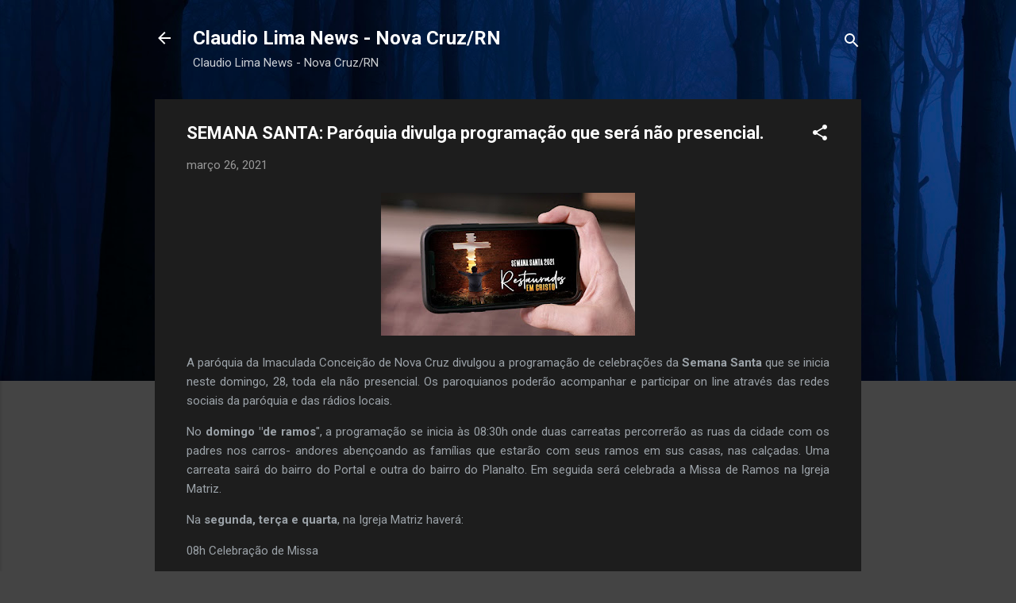

--- FILE ---
content_type: text/html; charset=UTF-8
request_url: https://claudiolimanews.blogspot.com/2021/03/semana-santa-paroquia-divulga.html
body_size: 28216
content:
<!DOCTYPE html>
<html dir='ltr' lang='pt-BR'>
<head>
<meta content='width=device-width, initial-scale=1' name='viewport'/>
<title>SEMANA SANTA: Paróquia divulga programação que será não presencial.</title>
<meta content='text/html; charset=UTF-8' http-equiv='Content-Type'/>
<!-- Chrome, Firefox OS and Opera -->
<meta content='#444444' name='theme-color'/>
<!-- Windows Phone -->
<meta content='#444444' name='msapplication-navbutton-color'/>
<meta content='blogger' name='generator'/>
<link href='https://claudiolimanews.blogspot.com/favicon.ico' rel='icon' type='image/x-icon'/>
<link href='http://claudiolimanews.blogspot.com/2021/03/semana-santa-paroquia-divulga.html' rel='canonical'/>
<link rel="alternate" type="application/atom+xml" title="Claudio Lima News  - Nova Cruz/RN - Atom" href="https://claudiolimanews.blogspot.com/feeds/posts/default" />
<link rel="alternate" type="application/rss+xml" title="Claudio Lima News  - Nova Cruz/RN - RSS" href="https://claudiolimanews.blogspot.com/feeds/posts/default?alt=rss" />
<link rel="service.post" type="application/atom+xml" title="Claudio Lima News  - Nova Cruz/RN - Atom" href="https://www.blogger.com/feeds/7708382619494754489/posts/default" />

<link rel="alternate" type="application/atom+xml" title="Claudio Lima News  - Nova Cruz/RN - Atom" href="https://claudiolimanews.blogspot.com/feeds/4973199013145001575/comments/default" />
<!--Can't find substitution for tag [blog.ieCssRetrofitLinks]-->
<link href='https://blogger.googleusercontent.com/img/b/R29vZ2xl/AVvXsEgQCjzr9c42IWExg3xK1FdVAHFD4aXTZNpUq6G8zXEtc89vXxLPRQVmFXlkBVbVyAI7wbPtmhZa2g2u53jWsonuuZW3o7jW63sqMSIqQ4_NVrSbYz0Eu4Uj97vd-f26_OowrCL7kr2M4Nk/s320/maxresdefault.jpg' rel='image_src'/>
<meta content='http://claudiolimanews.blogspot.com/2021/03/semana-santa-paroquia-divulga.html' property='og:url'/>
<meta content='SEMANA SANTA: Paróquia divulga programação que será não presencial.' property='og:title'/>
<meta content='A paróquia da Imaculada Conceição de Nova Cruz divulgou a programação de celebrações da Semana Santa que se inicia neste domingo, 28, toda e...' property='og:description'/>
<meta content='https://blogger.googleusercontent.com/img/b/R29vZ2xl/AVvXsEgQCjzr9c42IWExg3xK1FdVAHFD4aXTZNpUq6G8zXEtc89vXxLPRQVmFXlkBVbVyAI7wbPtmhZa2g2u53jWsonuuZW3o7jW63sqMSIqQ4_NVrSbYz0Eu4Uj97vd-f26_OowrCL7kr2M4Nk/w1200-h630-p-k-no-nu/maxresdefault.jpg' property='og:image'/>
<style type='text/css'>@font-face{font-family:'Roboto';font-style:italic;font-weight:300;font-stretch:100%;font-display:swap;src:url(//fonts.gstatic.com/s/roboto/v50/KFOKCnqEu92Fr1Mu53ZEC9_Vu3r1gIhOszmOClHrs6ljXfMMLt_QuAX-k3Yi128m0kN2.woff2)format('woff2');unicode-range:U+0460-052F,U+1C80-1C8A,U+20B4,U+2DE0-2DFF,U+A640-A69F,U+FE2E-FE2F;}@font-face{font-family:'Roboto';font-style:italic;font-weight:300;font-stretch:100%;font-display:swap;src:url(//fonts.gstatic.com/s/roboto/v50/KFOKCnqEu92Fr1Mu53ZEC9_Vu3r1gIhOszmOClHrs6ljXfMMLt_QuAz-k3Yi128m0kN2.woff2)format('woff2');unicode-range:U+0301,U+0400-045F,U+0490-0491,U+04B0-04B1,U+2116;}@font-face{font-family:'Roboto';font-style:italic;font-weight:300;font-stretch:100%;font-display:swap;src:url(//fonts.gstatic.com/s/roboto/v50/KFOKCnqEu92Fr1Mu53ZEC9_Vu3r1gIhOszmOClHrs6ljXfMMLt_QuAT-k3Yi128m0kN2.woff2)format('woff2');unicode-range:U+1F00-1FFF;}@font-face{font-family:'Roboto';font-style:italic;font-weight:300;font-stretch:100%;font-display:swap;src:url(//fonts.gstatic.com/s/roboto/v50/KFOKCnqEu92Fr1Mu53ZEC9_Vu3r1gIhOszmOClHrs6ljXfMMLt_QuAv-k3Yi128m0kN2.woff2)format('woff2');unicode-range:U+0370-0377,U+037A-037F,U+0384-038A,U+038C,U+038E-03A1,U+03A3-03FF;}@font-face{font-family:'Roboto';font-style:italic;font-weight:300;font-stretch:100%;font-display:swap;src:url(//fonts.gstatic.com/s/roboto/v50/KFOKCnqEu92Fr1Mu53ZEC9_Vu3r1gIhOszmOClHrs6ljXfMMLt_QuHT-k3Yi128m0kN2.woff2)format('woff2');unicode-range:U+0302-0303,U+0305,U+0307-0308,U+0310,U+0312,U+0315,U+031A,U+0326-0327,U+032C,U+032F-0330,U+0332-0333,U+0338,U+033A,U+0346,U+034D,U+0391-03A1,U+03A3-03A9,U+03B1-03C9,U+03D1,U+03D5-03D6,U+03F0-03F1,U+03F4-03F5,U+2016-2017,U+2034-2038,U+203C,U+2040,U+2043,U+2047,U+2050,U+2057,U+205F,U+2070-2071,U+2074-208E,U+2090-209C,U+20D0-20DC,U+20E1,U+20E5-20EF,U+2100-2112,U+2114-2115,U+2117-2121,U+2123-214F,U+2190,U+2192,U+2194-21AE,U+21B0-21E5,U+21F1-21F2,U+21F4-2211,U+2213-2214,U+2216-22FF,U+2308-230B,U+2310,U+2319,U+231C-2321,U+2336-237A,U+237C,U+2395,U+239B-23B7,U+23D0,U+23DC-23E1,U+2474-2475,U+25AF,U+25B3,U+25B7,U+25BD,U+25C1,U+25CA,U+25CC,U+25FB,U+266D-266F,U+27C0-27FF,U+2900-2AFF,U+2B0E-2B11,U+2B30-2B4C,U+2BFE,U+3030,U+FF5B,U+FF5D,U+1D400-1D7FF,U+1EE00-1EEFF;}@font-face{font-family:'Roboto';font-style:italic;font-weight:300;font-stretch:100%;font-display:swap;src:url(//fonts.gstatic.com/s/roboto/v50/KFOKCnqEu92Fr1Mu53ZEC9_Vu3r1gIhOszmOClHrs6ljXfMMLt_QuGb-k3Yi128m0kN2.woff2)format('woff2');unicode-range:U+0001-000C,U+000E-001F,U+007F-009F,U+20DD-20E0,U+20E2-20E4,U+2150-218F,U+2190,U+2192,U+2194-2199,U+21AF,U+21E6-21F0,U+21F3,U+2218-2219,U+2299,U+22C4-22C6,U+2300-243F,U+2440-244A,U+2460-24FF,U+25A0-27BF,U+2800-28FF,U+2921-2922,U+2981,U+29BF,U+29EB,U+2B00-2BFF,U+4DC0-4DFF,U+FFF9-FFFB,U+10140-1018E,U+10190-1019C,U+101A0,U+101D0-101FD,U+102E0-102FB,U+10E60-10E7E,U+1D2C0-1D2D3,U+1D2E0-1D37F,U+1F000-1F0FF,U+1F100-1F1AD,U+1F1E6-1F1FF,U+1F30D-1F30F,U+1F315,U+1F31C,U+1F31E,U+1F320-1F32C,U+1F336,U+1F378,U+1F37D,U+1F382,U+1F393-1F39F,U+1F3A7-1F3A8,U+1F3AC-1F3AF,U+1F3C2,U+1F3C4-1F3C6,U+1F3CA-1F3CE,U+1F3D4-1F3E0,U+1F3ED,U+1F3F1-1F3F3,U+1F3F5-1F3F7,U+1F408,U+1F415,U+1F41F,U+1F426,U+1F43F,U+1F441-1F442,U+1F444,U+1F446-1F449,U+1F44C-1F44E,U+1F453,U+1F46A,U+1F47D,U+1F4A3,U+1F4B0,U+1F4B3,U+1F4B9,U+1F4BB,U+1F4BF,U+1F4C8-1F4CB,U+1F4D6,U+1F4DA,U+1F4DF,U+1F4E3-1F4E6,U+1F4EA-1F4ED,U+1F4F7,U+1F4F9-1F4FB,U+1F4FD-1F4FE,U+1F503,U+1F507-1F50B,U+1F50D,U+1F512-1F513,U+1F53E-1F54A,U+1F54F-1F5FA,U+1F610,U+1F650-1F67F,U+1F687,U+1F68D,U+1F691,U+1F694,U+1F698,U+1F6AD,U+1F6B2,U+1F6B9-1F6BA,U+1F6BC,U+1F6C6-1F6CF,U+1F6D3-1F6D7,U+1F6E0-1F6EA,U+1F6F0-1F6F3,U+1F6F7-1F6FC,U+1F700-1F7FF,U+1F800-1F80B,U+1F810-1F847,U+1F850-1F859,U+1F860-1F887,U+1F890-1F8AD,U+1F8B0-1F8BB,U+1F8C0-1F8C1,U+1F900-1F90B,U+1F93B,U+1F946,U+1F984,U+1F996,U+1F9E9,U+1FA00-1FA6F,U+1FA70-1FA7C,U+1FA80-1FA89,U+1FA8F-1FAC6,U+1FACE-1FADC,U+1FADF-1FAE9,U+1FAF0-1FAF8,U+1FB00-1FBFF;}@font-face{font-family:'Roboto';font-style:italic;font-weight:300;font-stretch:100%;font-display:swap;src:url(//fonts.gstatic.com/s/roboto/v50/KFOKCnqEu92Fr1Mu53ZEC9_Vu3r1gIhOszmOClHrs6ljXfMMLt_QuAf-k3Yi128m0kN2.woff2)format('woff2');unicode-range:U+0102-0103,U+0110-0111,U+0128-0129,U+0168-0169,U+01A0-01A1,U+01AF-01B0,U+0300-0301,U+0303-0304,U+0308-0309,U+0323,U+0329,U+1EA0-1EF9,U+20AB;}@font-face{font-family:'Roboto';font-style:italic;font-weight:300;font-stretch:100%;font-display:swap;src:url(//fonts.gstatic.com/s/roboto/v50/KFOKCnqEu92Fr1Mu53ZEC9_Vu3r1gIhOszmOClHrs6ljXfMMLt_QuAb-k3Yi128m0kN2.woff2)format('woff2');unicode-range:U+0100-02BA,U+02BD-02C5,U+02C7-02CC,U+02CE-02D7,U+02DD-02FF,U+0304,U+0308,U+0329,U+1D00-1DBF,U+1E00-1E9F,U+1EF2-1EFF,U+2020,U+20A0-20AB,U+20AD-20C0,U+2113,U+2C60-2C7F,U+A720-A7FF;}@font-face{font-family:'Roboto';font-style:italic;font-weight:300;font-stretch:100%;font-display:swap;src:url(//fonts.gstatic.com/s/roboto/v50/KFOKCnqEu92Fr1Mu53ZEC9_Vu3r1gIhOszmOClHrs6ljXfMMLt_QuAj-k3Yi128m0g.woff2)format('woff2');unicode-range:U+0000-00FF,U+0131,U+0152-0153,U+02BB-02BC,U+02C6,U+02DA,U+02DC,U+0304,U+0308,U+0329,U+2000-206F,U+20AC,U+2122,U+2191,U+2193,U+2212,U+2215,U+FEFF,U+FFFD;}@font-face{font-family:'Roboto';font-style:normal;font-weight:400;font-stretch:100%;font-display:swap;src:url(//fonts.gstatic.com/s/roboto/v50/KFO7CnqEu92Fr1ME7kSn66aGLdTylUAMa3GUBHMdazTgWw.woff2)format('woff2');unicode-range:U+0460-052F,U+1C80-1C8A,U+20B4,U+2DE0-2DFF,U+A640-A69F,U+FE2E-FE2F;}@font-face{font-family:'Roboto';font-style:normal;font-weight:400;font-stretch:100%;font-display:swap;src:url(//fonts.gstatic.com/s/roboto/v50/KFO7CnqEu92Fr1ME7kSn66aGLdTylUAMa3iUBHMdazTgWw.woff2)format('woff2');unicode-range:U+0301,U+0400-045F,U+0490-0491,U+04B0-04B1,U+2116;}@font-face{font-family:'Roboto';font-style:normal;font-weight:400;font-stretch:100%;font-display:swap;src:url(//fonts.gstatic.com/s/roboto/v50/KFO7CnqEu92Fr1ME7kSn66aGLdTylUAMa3CUBHMdazTgWw.woff2)format('woff2');unicode-range:U+1F00-1FFF;}@font-face{font-family:'Roboto';font-style:normal;font-weight:400;font-stretch:100%;font-display:swap;src:url(//fonts.gstatic.com/s/roboto/v50/KFO7CnqEu92Fr1ME7kSn66aGLdTylUAMa3-UBHMdazTgWw.woff2)format('woff2');unicode-range:U+0370-0377,U+037A-037F,U+0384-038A,U+038C,U+038E-03A1,U+03A3-03FF;}@font-face{font-family:'Roboto';font-style:normal;font-weight:400;font-stretch:100%;font-display:swap;src:url(//fonts.gstatic.com/s/roboto/v50/KFO7CnqEu92Fr1ME7kSn66aGLdTylUAMawCUBHMdazTgWw.woff2)format('woff2');unicode-range:U+0302-0303,U+0305,U+0307-0308,U+0310,U+0312,U+0315,U+031A,U+0326-0327,U+032C,U+032F-0330,U+0332-0333,U+0338,U+033A,U+0346,U+034D,U+0391-03A1,U+03A3-03A9,U+03B1-03C9,U+03D1,U+03D5-03D6,U+03F0-03F1,U+03F4-03F5,U+2016-2017,U+2034-2038,U+203C,U+2040,U+2043,U+2047,U+2050,U+2057,U+205F,U+2070-2071,U+2074-208E,U+2090-209C,U+20D0-20DC,U+20E1,U+20E5-20EF,U+2100-2112,U+2114-2115,U+2117-2121,U+2123-214F,U+2190,U+2192,U+2194-21AE,U+21B0-21E5,U+21F1-21F2,U+21F4-2211,U+2213-2214,U+2216-22FF,U+2308-230B,U+2310,U+2319,U+231C-2321,U+2336-237A,U+237C,U+2395,U+239B-23B7,U+23D0,U+23DC-23E1,U+2474-2475,U+25AF,U+25B3,U+25B7,U+25BD,U+25C1,U+25CA,U+25CC,U+25FB,U+266D-266F,U+27C0-27FF,U+2900-2AFF,U+2B0E-2B11,U+2B30-2B4C,U+2BFE,U+3030,U+FF5B,U+FF5D,U+1D400-1D7FF,U+1EE00-1EEFF;}@font-face{font-family:'Roboto';font-style:normal;font-weight:400;font-stretch:100%;font-display:swap;src:url(//fonts.gstatic.com/s/roboto/v50/KFO7CnqEu92Fr1ME7kSn66aGLdTylUAMaxKUBHMdazTgWw.woff2)format('woff2');unicode-range:U+0001-000C,U+000E-001F,U+007F-009F,U+20DD-20E0,U+20E2-20E4,U+2150-218F,U+2190,U+2192,U+2194-2199,U+21AF,U+21E6-21F0,U+21F3,U+2218-2219,U+2299,U+22C4-22C6,U+2300-243F,U+2440-244A,U+2460-24FF,U+25A0-27BF,U+2800-28FF,U+2921-2922,U+2981,U+29BF,U+29EB,U+2B00-2BFF,U+4DC0-4DFF,U+FFF9-FFFB,U+10140-1018E,U+10190-1019C,U+101A0,U+101D0-101FD,U+102E0-102FB,U+10E60-10E7E,U+1D2C0-1D2D3,U+1D2E0-1D37F,U+1F000-1F0FF,U+1F100-1F1AD,U+1F1E6-1F1FF,U+1F30D-1F30F,U+1F315,U+1F31C,U+1F31E,U+1F320-1F32C,U+1F336,U+1F378,U+1F37D,U+1F382,U+1F393-1F39F,U+1F3A7-1F3A8,U+1F3AC-1F3AF,U+1F3C2,U+1F3C4-1F3C6,U+1F3CA-1F3CE,U+1F3D4-1F3E0,U+1F3ED,U+1F3F1-1F3F3,U+1F3F5-1F3F7,U+1F408,U+1F415,U+1F41F,U+1F426,U+1F43F,U+1F441-1F442,U+1F444,U+1F446-1F449,U+1F44C-1F44E,U+1F453,U+1F46A,U+1F47D,U+1F4A3,U+1F4B0,U+1F4B3,U+1F4B9,U+1F4BB,U+1F4BF,U+1F4C8-1F4CB,U+1F4D6,U+1F4DA,U+1F4DF,U+1F4E3-1F4E6,U+1F4EA-1F4ED,U+1F4F7,U+1F4F9-1F4FB,U+1F4FD-1F4FE,U+1F503,U+1F507-1F50B,U+1F50D,U+1F512-1F513,U+1F53E-1F54A,U+1F54F-1F5FA,U+1F610,U+1F650-1F67F,U+1F687,U+1F68D,U+1F691,U+1F694,U+1F698,U+1F6AD,U+1F6B2,U+1F6B9-1F6BA,U+1F6BC,U+1F6C6-1F6CF,U+1F6D3-1F6D7,U+1F6E0-1F6EA,U+1F6F0-1F6F3,U+1F6F7-1F6FC,U+1F700-1F7FF,U+1F800-1F80B,U+1F810-1F847,U+1F850-1F859,U+1F860-1F887,U+1F890-1F8AD,U+1F8B0-1F8BB,U+1F8C0-1F8C1,U+1F900-1F90B,U+1F93B,U+1F946,U+1F984,U+1F996,U+1F9E9,U+1FA00-1FA6F,U+1FA70-1FA7C,U+1FA80-1FA89,U+1FA8F-1FAC6,U+1FACE-1FADC,U+1FADF-1FAE9,U+1FAF0-1FAF8,U+1FB00-1FBFF;}@font-face{font-family:'Roboto';font-style:normal;font-weight:400;font-stretch:100%;font-display:swap;src:url(//fonts.gstatic.com/s/roboto/v50/KFO7CnqEu92Fr1ME7kSn66aGLdTylUAMa3OUBHMdazTgWw.woff2)format('woff2');unicode-range:U+0102-0103,U+0110-0111,U+0128-0129,U+0168-0169,U+01A0-01A1,U+01AF-01B0,U+0300-0301,U+0303-0304,U+0308-0309,U+0323,U+0329,U+1EA0-1EF9,U+20AB;}@font-face{font-family:'Roboto';font-style:normal;font-weight:400;font-stretch:100%;font-display:swap;src:url(//fonts.gstatic.com/s/roboto/v50/KFO7CnqEu92Fr1ME7kSn66aGLdTylUAMa3KUBHMdazTgWw.woff2)format('woff2');unicode-range:U+0100-02BA,U+02BD-02C5,U+02C7-02CC,U+02CE-02D7,U+02DD-02FF,U+0304,U+0308,U+0329,U+1D00-1DBF,U+1E00-1E9F,U+1EF2-1EFF,U+2020,U+20A0-20AB,U+20AD-20C0,U+2113,U+2C60-2C7F,U+A720-A7FF;}@font-face{font-family:'Roboto';font-style:normal;font-weight:400;font-stretch:100%;font-display:swap;src:url(//fonts.gstatic.com/s/roboto/v50/KFO7CnqEu92Fr1ME7kSn66aGLdTylUAMa3yUBHMdazQ.woff2)format('woff2');unicode-range:U+0000-00FF,U+0131,U+0152-0153,U+02BB-02BC,U+02C6,U+02DA,U+02DC,U+0304,U+0308,U+0329,U+2000-206F,U+20AC,U+2122,U+2191,U+2193,U+2212,U+2215,U+FEFF,U+FFFD;}@font-face{font-family:'Roboto';font-style:normal;font-weight:700;font-stretch:100%;font-display:swap;src:url(//fonts.gstatic.com/s/roboto/v50/KFO7CnqEu92Fr1ME7kSn66aGLdTylUAMa3GUBHMdazTgWw.woff2)format('woff2');unicode-range:U+0460-052F,U+1C80-1C8A,U+20B4,U+2DE0-2DFF,U+A640-A69F,U+FE2E-FE2F;}@font-face{font-family:'Roboto';font-style:normal;font-weight:700;font-stretch:100%;font-display:swap;src:url(//fonts.gstatic.com/s/roboto/v50/KFO7CnqEu92Fr1ME7kSn66aGLdTylUAMa3iUBHMdazTgWw.woff2)format('woff2');unicode-range:U+0301,U+0400-045F,U+0490-0491,U+04B0-04B1,U+2116;}@font-face{font-family:'Roboto';font-style:normal;font-weight:700;font-stretch:100%;font-display:swap;src:url(//fonts.gstatic.com/s/roboto/v50/KFO7CnqEu92Fr1ME7kSn66aGLdTylUAMa3CUBHMdazTgWw.woff2)format('woff2');unicode-range:U+1F00-1FFF;}@font-face{font-family:'Roboto';font-style:normal;font-weight:700;font-stretch:100%;font-display:swap;src:url(//fonts.gstatic.com/s/roboto/v50/KFO7CnqEu92Fr1ME7kSn66aGLdTylUAMa3-UBHMdazTgWw.woff2)format('woff2');unicode-range:U+0370-0377,U+037A-037F,U+0384-038A,U+038C,U+038E-03A1,U+03A3-03FF;}@font-face{font-family:'Roboto';font-style:normal;font-weight:700;font-stretch:100%;font-display:swap;src:url(//fonts.gstatic.com/s/roboto/v50/KFO7CnqEu92Fr1ME7kSn66aGLdTylUAMawCUBHMdazTgWw.woff2)format('woff2');unicode-range:U+0302-0303,U+0305,U+0307-0308,U+0310,U+0312,U+0315,U+031A,U+0326-0327,U+032C,U+032F-0330,U+0332-0333,U+0338,U+033A,U+0346,U+034D,U+0391-03A1,U+03A3-03A9,U+03B1-03C9,U+03D1,U+03D5-03D6,U+03F0-03F1,U+03F4-03F5,U+2016-2017,U+2034-2038,U+203C,U+2040,U+2043,U+2047,U+2050,U+2057,U+205F,U+2070-2071,U+2074-208E,U+2090-209C,U+20D0-20DC,U+20E1,U+20E5-20EF,U+2100-2112,U+2114-2115,U+2117-2121,U+2123-214F,U+2190,U+2192,U+2194-21AE,U+21B0-21E5,U+21F1-21F2,U+21F4-2211,U+2213-2214,U+2216-22FF,U+2308-230B,U+2310,U+2319,U+231C-2321,U+2336-237A,U+237C,U+2395,U+239B-23B7,U+23D0,U+23DC-23E1,U+2474-2475,U+25AF,U+25B3,U+25B7,U+25BD,U+25C1,U+25CA,U+25CC,U+25FB,U+266D-266F,U+27C0-27FF,U+2900-2AFF,U+2B0E-2B11,U+2B30-2B4C,U+2BFE,U+3030,U+FF5B,U+FF5D,U+1D400-1D7FF,U+1EE00-1EEFF;}@font-face{font-family:'Roboto';font-style:normal;font-weight:700;font-stretch:100%;font-display:swap;src:url(//fonts.gstatic.com/s/roboto/v50/KFO7CnqEu92Fr1ME7kSn66aGLdTylUAMaxKUBHMdazTgWw.woff2)format('woff2');unicode-range:U+0001-000C,U+000E-001F,U+007F-009F,U+20DD-20E0,U+20E2-20E4,U+2150-218F,U+2190,U+2192,U+2194-2199,U+21AF,U+21E6-21F0,U+21F3,U+2218-2219,U+2299,U+22C4-22C6,U+2300-243F,U+2440-244A,U+2460-24FF,U+25A0-27BF,U+2800-28FF,U+2921-2922,U+2981,U+29BF,U+29EB,U+2B00-2BFF,U+4DC0-4DFF,U+FFF9-FFFB,U+10140-1018E,U+10190-1019C,U+101A0,U+101D0-101FD,U+102E0-102FB,U+10E60-10E7E,U+1D2C0-1D2D3,U+1D2E0-1D37F,U+1F000-1F0FF,U+1F100-1F1AD,U+1F1E6-1F1FF,U+1F30D-1F30F,U+1F315,U+1F31C,U+1F31E,U+1F320-1F32C,U+1F336,U+1F378,U+1F37D,U+1F382,U+1F393-1F39F,U+1F3A7-1F3A8,U+1F3AC-1F3AF,U+1F3C2,U+1F3C4-1F3C6,U+1F3CA-1F3CE,U+1F3D4-1F3E0,U+1F3ED,U+1F3F1-1F3F3,U+1F3F5-1F3F7,U+1F408,U+1F415,U+1F41F,U+1F426,U+1F43F,U+1F441-1F442,U+1F444,U+1F446-1F449,U+1F44C-1F44E,U+1F453,U+1F46A,U+1F47D,U+1F4A3,U+1F4B0,U+1F4B3,U+1F4B9,U+1F4BB,U+1F4BF,U+1F4C8-1F4CB,U+1F4D6,U+1F4DA,U+1F4DF,U+1F4E3-1F4E6,U+1F4EA-1F4ED,U+1F4F7,U+1F4F9-1F4FB,U+1F4FD-1F4FE,U+1F503,U+1F507-1F50B,U+1F50D,U+1F512-1F513,U+1F53E-1F54A,U+1F54F-1F5FA,U+1F610,U+1F650-1F67F,U+1F687,U+1F68D,U+1F691,U+1F694,U+1F698,U+1F6AD,U+1F6B2,U+1F6B9-1F6BA,U+1F6BC,U+1F6C6-1F6CF,U+1F6D3-1F6D7,U+1F6E0-1F6EA,U+1F6F0-1F6F3,U+1F6F7-1F6FC,U+1F700-1F7FF,U+1F800-1F80B,U+1F810-1F847,U+1F850-1F859,U+1F860-1F887,U+1F890-1F8AD,U+1F8B0-1F8BB,U+1F8C0-1F8C1,U+1F900-1F90B,U+1F93B,U+1F946,U+1F984,U+1F996,U+1F9E9,U+1FA00-1FA6F,U+1FA70-1FA7C,U+1FA80-1FA89,U+1FA8F-1FAC6,U+1FACE-1FADC,U+1FADF-1FAE9,U+1FAF0-1FAF8,U+1FB00-1FBFF;}@font-face{font-family:'Roboto';font-style:normal;font-weight:700;font-stretch:100%;font-display:swap;src:url(//fonts.gstatic.com/s/roboto/v50/KFO7CnqEu92Fr1ME7kSn66aGLdTylUAMa3OUBHMdazTgWw.woff2)format('woff2');unicode-range:U+0102-0103,U+0110-0111,U+0128-0129,U+0168-0169,U+01A0-01A1,U+01AF-01B0,U+0300-0301,U+0303-0304,U+0308-0309,U+0323,U+0329,U+1EA0-1EF9,U+20AB;}@font-face{font-family:'Roboto';font-style:normal;font-weight:700;font-stretch:100%;font-display:swap;src:url(//fonts.gstatic.com/s/roboto/v50/KFO7CnqEu92Fr1ME7kSn66aGLdTylUAMa3KUBHMdazTgWw.woff2)format('woff2');unicode-range:U+0100-02BA,U+02BD-02C5,U+02C7-02CC,U+02CE-02D7,U+02DD-02FF,U+0304,U+0308,U+0329,U+1D00-1DBF,U+1E00-1E9F,U+1EF2-1EFF,U+2020,U+20A0-20AB,U+20AD-20C0,U+2113,U+2C60-2C7F,U+A720-A7FF;}@font-face{font-family:'Roboto';font-style:normal;font-weight:700;font-stretch:100%;font-display:swap;src:url(//fonts.gstatic.com/s/roboto/v50/KFO7CnqEu92Fr1ME7kSn66aGLdTylUAMa3yUBHMdazQ.woff2)format('woff2');unicode-range:U+0000-00FF,U+0131,U+0152-0153,U+02BB-02BC,U+02C6,U+02DA,U+02DC,U+0304,U+0308,U+0329,U+2000-206F,U+20AC,U+2122,U+2191,U+2193,U+2212,U+2215,U+FEFF,U+FFFD;}</style>
<style id='page-skin-1' type='text/css'><!--
/*! normalize.css v3.0.1 | MIT License | git.io/normalize */html{font-family:sans-serif;-ms-text-size-adjust:100%;-webkit-text-size-adjust:100%}body{margin:0}article,aside,details,figcaption,figure,footer,header,hgroup,main,nav,section,summary{display:block}audio,canvas,progress,video{display:inline-block;vertical-align:baseline}audio:not([controls]){display:none;height:0}[hidden],template{display:none}a{background:transparent}a:active,a:hover{outline:0}abbr[title]{border-bottom:1px dotted}b,strong{font-weight:bold}dfn{font-style:italic}h1{font-size:2em;margin:.67em 0}mark{background:#ff0;color:#000}small{font-size:80%}sub,sup{font-size:75%;line-height:0;position:relative;vertical-align:baseline}sup{top:-0.5em}sub{bottom:-0.25em}img{border:0}svg:not(:root){overflow:hidden}figure{margin:1em 40px}hr{-moz-box-sizing:content-box;box-sizing:content-box;height:0}pre{overflow:auto}code,kbd,pre,samp{font-family:monospace,monospace;font-size:1em}button,input,optgroup,select,textarea{color:inherit;font:inherit;margin:0}button{overflow:visible}button,select{text-transform:none}button,html input[type="button"],input[type="reset"],input[type="submit"]{-webkit-appearance:button;cursor:pointer}button[disabled],html input[disabled]{cursor:default}button::-moz-focus-inner,input::-moz-focus-inner{border:0;padding:0}input{line-height:normal}input[type="checkbox"],input[type="radio"]{box-sizing:border-box;padding:0}input[type="number"]::-webkit-inner-spin-button,input[type="number"]::-webkit-outer-spin-button{height:auto}input[type="search"]{-webkit-appearance:textfield;-moz-box-sizing:content-box;-webkit-box-sizing:content-box;box-sizing:content-box}input[type="search"]::-webkit-search-cancel-button,input[type="search"]::-webkit-search-decoration{-webkit-appearance:none}fieldset{border:1px solid #c0c0c0;margin:0 2px;padding:.35em .625em .75em}legend{border:0;padding:0}textarea{overflow:auto}optgroup{font-weight:bold}table{border-collapse:collapse;border-spacing:0}td,th{padding:0}
/*!************************************************
* Blogger Template Style
* Name: Contempo
**************************************************/
body{
overflow-wrap:break-word;
word-break:break-word;
word-wrap:break-word
}
.hidden{
display:none
}
.invisible{
visibility:hidden
}
.container::after,.float-container::after{
clear:both;
content:"";
display:table
}
.clearboth{
clear:both
}
#comments .comment .comment-actions,.subscribe-popup .FollowByEmail .follow-by-email-submit,.widget.Profile .profile-link,.widget.Profile .profile-link.visit-profile{
background:0 0;
border:0;
box-shadow:none;
color:#2196f3;
cursor:pointer;
font-size:14px;
font-weight:700;
outline:0;
text-decoration:none;
text-transform:uppercase;
width:auto
}
.dim-overlay{
background-color:rgba(0,0,0,.54);
height:100vh;
left:0;
position:fixed;
top:0;
width:100%
}
#sharing-dim-overlay{
background-color:transparent
}
input::-ms-clear{
display:none
}
.blogger-logo,.svg-icon-24.blogger-logo{
fill:#ff9800;
opacity:1
}
.loading-spinner-large{
-webkit-animation:mspin-rotate 1.568s infinite linear;
animation:mspin-rotate 1.568s infinite linear;
height:48px;
overflow:hidden;
position:absolute;
width:48px;
z-index:200
}
.loading-spinner-large>div{
-webkit-animation:mspin-revrot 5332ms infinite steps(4);
animation:mspin-revrot 5332ms infinite steps(4)
}
.loading-spinner-large>div>div{
-webkit-animation:mspin-singlecolor-large-film 1333ms infinite steps(81);
animation:mspin-singlecolor-large-film 1333ms infinite steps(81);
background-size:100%;
height:48px;
width:3888px
}
.mspin-black-large>div>div,.mspin-grey_54-large>div>div{
background-image:url(https://www.blogblog.com/indie/mspin_black_large.svg)
}
.mspin-white-large>div>div{
background-image:url(https://www.blogblog.com/indie/mspin_white_large.svg)
}
.mspin-grey_54-large{
opacity:.54
}
@-webkit-keyframes mspin-singlecolor-large-film{
from{
-webkit-transform:translateX(0);
transform:translateX(0)
}
to{
-webkit-transform:translateX(-3888px);
transform:translateX(-3888px)
}
}
@keyframes mspin-singlecolor-large-film{
from{
-webkit-transform:translateX(0);
transform:translateX(0)
}
to{
-webkit-transform:translateX(-3888px);
transform:translateX(-3888px)
}
}
@-webkit-keyframes mspin-rotate{
from{
-webkit-transform:rotate(0);
transform:rotate(0)
}
to{
-webkit-transform:rotate(360deg);
transform:rotate(360deg)
}
}
@keyframes mspin-rotate{
from{
-webkit-transform:rotate(0);
transform:rotate(0)
}
to{
-webkit-transform:rotate(360deg);
transform:rotate(360deg)
}
}
@-webkit-keyframes mspin-revrot{
from{
-webkit-transform:rotate(0);
transform:rotate(0)
}
to{
-webkit-transform:rotate(-360deg);
transform:rotate(-360deg)
}
}
@keyframes mspin-revrot{
from{
-webkit-transform:rotate(0);
transform:rotate(0)
}
to{
-webkit-transform:rotate(-360deg);
transform:rotate(-360deg)
}
}
.skip-navigation{
background-color:#fff;
box-sizing:border-box;
color:#000;
display:block;
height:0;
left:0;
line-height:50px;
overflow:hidden;
padding-top:0;
position:fixed;
text-align:center;
top:0;
-webkit-transition:box-shadow .3s,height .3s,padding-top .3s;
transition:box-shadow .3s,height .3s,padding-top .3s;
width:100%;
z-index:900
}
.skip-navigation:focus{
box-shadow:0 4px 5px 0 rgba(0,0,0,.14),0 1px 10px 0 rgba(0,0,0,.12),0 2px 4px -1px rgba(0,0,0,.2);
height:50px
}
#main{
outline:0
}
.main-heading{
position:absolute;
clip:rect(1px,1px,1px,1px);
padding:0;
border:0;
height:1px;
width:1px;
overflow:hidden
}
.Attribution{
margin-top:1em;
text-align:center
}
.Attribution .blogger img,.Attribution .blogger svg{
vertical-align:bottom
}
.Attribution .blogger img{
margin-right:.5em
}
.Attribution div{
line-height:24px;
margin-top:.5em
}
.Attribution .copyright,.Attribution .image-attribution{
font-size:.7em;
margin-top:1.5em
}
.BLOG_mobile_video_class{
display:none
}
.bg-photo{
background-attachment:scroll!important
}
body .CSS_LIGHTBOX{
z-index:900
}
.extendable .show-less,.extendable .show-more{
border-color:#2196f3;
color:#2196f3;
margin-top:8px
}
.extendable .show-less.hidden,.extendable .show-more.hidden{
display:none
}
.inline-ad{
display:none;
max-width:100%;
overflow:hidden
}
.adsbygoogle{
display:block
}
#cookieChoiceInfo{
bottom:0;
top:auto
}
iframe.b-hbp-video{
border:0
}
.post-body img{
max-width:100%
}
.post-body iframe{
max-width:100%
}
.post-body a[imageanchor="1"]{
display:inline-block
}
.byline{
margin-right:1em
}
.byline:last-child{
margin-right:0
}
.link-copied-dialog{
max-width:520px;
outline:0
}
.link-copied-dialog .modal-dialog-buttons{
margin-top:8px
}
.link-copied-dialog .goog-buttonset-default{
background:0 0;
border:0
}
.link-copied-dialog .goog-buttonset-default:focus{
outline:0
}
.paging-control-container{
margin-bottom:16px
}
.paging-control-container .paging-control{
display:inline-block
}
.paging-control-container .comment-range-text::after,.paging-control-container .paging-control{
color:#2196f3
}
.paging-control-container .comment-range-text,.paging-control-container .paging-control{
margin-right:8px
}
.paging-control-container .comment-range-text::after,.paging-control-container .paging-control::after{
content:"\b7";
cursor:default;
padding-left:8px;
pointer-events:none
}
.paging-control-container .comment-range-text:last-child::after,.paging-control-container .paging-control:last-child::after{
content:none
}
.byline.reactions iframe{
height:20px
}
.b-notification{
color:#000;
background-color:#fff;
border-bottom:solid 1px #000;
box-sizing:border-box;
padding:16px 32px;
text-align:center
}
.b-notification.visible{
-webkit-transition:margin-top .3s cubic-bezier(.4,0,.2,1);
transition:margin-top .3s cubic-bezier(.4,0,.2,1)
}
.b-notification.invisible{
position:absolute
}
.b-notification-close{
position:absolute;
right:8px;
top:8px
}
.no-posts-message{
line-height:40px;
text-align:center
}
@media screen and (max-width:800px){
body.item-view .post-body a[imageanchor="1"][style*="float: left;"],body.item-view .post-body a[imageanchor="1"][style*="float: right;"]{
float:none!important;
clear:none!important
}
body.item-view .post-body a[imageanchor="1"] img{
display:block;
height:auto;
margin:0 auto
}
body.item-view .post-body>.separator:first-child>a[imageanchor="1"]:first-child{
margin-top:20px
}
.post-body a[imageanchor]{
display:block
}
body.item-view .post-body a[imageanchor="1"]{
margin-left:0!important;
margin-right:0!important
}
body.item-view .post-body a[imageanchor="1"]+a[imageanchor="1"]{
margin-top:16px
}
}
.item-control{
display:none
}
#comments{
border-top:1px dashed rgba(0,0,0,.54);
margin-top:20px;
padding:20px
}
#comments .comment-thread ol{
margin:0;
padding-left:0;
padding-left:0
}
#comments .comment .comment-replybox-single,#comments .comment-thread .comment-replies{
margin-left:60px
}
#comments .comment-thread .thread-count{
display:none
}
#comments .comment{
list-style-type:none;
padding:0 0 30px;
position:relative
}
#comments .comment .comment{
padding-bottom:8px
}
.comment .avatar-image-container{
position:absolute
}
.comment .avatar-image-container img{
border-radius:50%
}
.avatar-image-container svg,.comment .avatar-image-container .avatar-icon{
border-radius:50%;
border:solid 1px #ffffff;
box-sizing:border-box;
fill:#ffffff;
height:35px;
margin:0;
padding:7px;
width:35px
}
.comment .comment-block{
margin-top:10px;
margin-left:60px;
padding-bottom:0
}
#comments .comment-author-header-wrapper{
margin-left:40px
}
#comments .comment .thread-expanded .comment-block{
padding-bottom:20px
}
#comments .comment .comment-header .user,#comments .comment .comment-header .user a{
color:#ffffff;
font-style:normal;
font-weight:700
}
#comments .comment .comment-actions{
bottom:0;
margin-bottom:15px;
position:absolute
}
#comments .comment .comment-actions>*{
margin-right:8px
}
#comments .comment .comment-header .datetime{
bottom:0;
color:rgba(255,255,255,.54);
display:inline-block;
font-size:13px;
font-style:italic;
margin-left:8px
}
#comments .comment .comment-footer .comment-timestamp a,#comments .comment .comment-header .datetime a{
color:rgba(255,255,255,.54)
}
#comments .comment .comment-content,.comment .comment-body{
margin-top:12px;
word-break:break-word
}
.comment-body{
margin-bottom:12px
}
#comments.embed[data-num-comments="0"]{
border:0;
margin-top:0;
padding-top:0
}
#comments.embed[data-num-comments="0"] #comment-post-message,#comments.embed[data-num-comments="0"] div.comment-form>p,#comments.embed[data-num-comments="0"] p.comment-footer{
display:none
}
#comment-editor-src{
display:none
}
.comments .comments-content .loadmore.loaded{
max-height:0;
opacity:0;
overflow:hidden
}
.extendable .remaining-items{
height:0;
overflow:hidden;
-webkit-transition:height .3s cubic-bezier(.4,0,.2,1);
transition:height .3s cubic-bezier(.4,0,.2,1)
}
.extendable .remaining-items.expanded{
height:auto
}
.svg-icon-24,.svg-icon-24-button{
cursor:pointer;
height:24px;
width:24px;
min-width:24px
}
.touch-icon{
margin:-12px;
padding:12px
}
.touch-icon:active,.touch-icon:focus{
background-color:rgba(153,153,153,.4);
border-radius:50%
}
svg:not(:root).touch-icon{
overflow:visible
}
html[dir=rtl] .rtl-reversible-icon{
-webkit-transform:scaleX(-1);
-ms-transform:scaleX(-1);
transform:scaleX(-1)
}
.svg-icon-24-button,.touch-icon-button{
background:0 0;
border:0;
margin:0;
outline:0;
padding:0
}
.touch-icon-button .touch-icon:active,.touch-icon-button .touch-icon:focus{
background-color:transparent
}
.touch-icon-button:active .touch-icon,.touch-icon-button:focus .touch-icon{
background-color:rgba(153,153,153,.4);
border-radius:50%
}
.Profile .default-avatar-wrapper .avatar-icon{
border-radius:50%;
border:solid 1px #ffffff;
box-sizing:border-box;
fill:#ffffff;
margin:0
}
.Profile .individual .default-avatar-wrapper .avatar-icon{
padding:25px
}
.Profile .individual .avatar-icon,.Profile .individual .profile-img{
height:120px;
width:120px
}
.Profile .team .default-avatar-wrapper .avatar-icon{
padding:8px
}
.Profile .team .avatar-icon,.Profile .team .default-avatar-wrapper,.Profile .team .profile-img{
height:40px;
width:40px
}
.snippet-container{
margin:0;
position:relative;
overflow:hidden
}
.snippet-fade{
bottom:0;
box-sizing:border-box;
position:absolute;
width:96px
}
.snippet-fade{
right:0
}
.snippet-fade:after{
content:"\2026"
}
.snippet-fade:after{
float:right
}
.post-bottom{
-webkit-box-align:center;
-webkit-align-items:center;
-ms-flex-align:center;
align-items:center;
display:-webkit-box;
display:-webkit-flex;
display:-ms-flexbox;
display:flex;
-webkit-flex-wrap:wrap;
-ms-flex-wrap:wrap;
flex-wrap:wrap
}
.post-footer{
-webkit-box-flex:1;
-webkit-flex:1 1 auto;
-ms-flex:1 1 auto;
flex:1 1 auto;
-webkit-flex-wrap:wrap;
-ms-flex-wrap:wrap;
flex-wrap:wrap;
-webkit-box-ordinal-group:2;
-webkit-order:1;
-ms-flex-order:1;
order:1
}
.post-footer>*{
-webkit-box-flex:0;
-webkit-flex:0 1 auto;
-ms-flex:0 1 auto;
flex:0 1 auto
}
.post-footer .byline:last-child{
margin-right:1em
}
.jump-link{
-webkit-box-flex:0;
-webkit-flex:0 0 auto;
-ms-flex:0 0 auto;
flex:0 0 auto;
-webkit-box-ordinal-group:3;
-webkit-order:2;
-ms-flex-order:2;
order:2
}
.centered-top-container.sticky{
left:0;
position:fixed;
right:0;
top:0;
width:auto;
z-index:50;
-webkit-transition-property:opacity,-webkit-transform;
transition-property:opacity,-webkit-transform;
transition-property:transform,opacity;
transition-property:transform,opacity,-webkit-transform;
-webkit-transition-duration:.2s;
transition-duration:.2s;
-webkit-transition-timing-function:cubic-bezier(.4,0,.2,1);
transition-timing-function:cubic-bezier(.4,0,.2,1)
}
.centered-top-placeholder{
display:none
}
.collapsed-header .centered-top-placeholder{
display:block
}
.centered-top-container .Header .replaced h1,.centered-top-placeholder .Header .replaced h1{
display:none
}
.centered-top-container.sticky .Header .replaced h1{
display:block
}
.centered-top-container.sticky .Header .header-widget{
background:0 0
}
.centered-top-container.sticky .Header .header-image-wrapper{
display:none
}
.centered-top-container img,.centered-top-placeholder img{
max-width:100%
}
.collapsible{
-webkit-transition:height .3s cubic-bezier(.4,0,.2,1);
transition:height .3s cubic-bezier(.4,0,.2,1)
}
.collapsible,.collapsible>summary{
display:block;
overflow:hidden
}
.collapsible>:not(summary){
display:none
}
.collapsible[open]>:not(summary){
display:block
}
.collapsible:focus,.collapsible>summary:focus{
outline:0
}
.collapsible>summary{
cursor:pointer;
display:block;
padding:0
}
.collapsible:focus>summary,.collapsible>summary:focus{
background-color:transparent
}
.collapsible>summary::-webkit-details-marker{
display:none
}
.collapsible-title{
-webkit-box-align:center;
-webkit-align-items:center;
-ms-flex-align:center;
align-items:center;
display:-webkit-box;
display:-webkit-flex;
display:-ms-flexbox;
display:flex
}
.collapsible-title .title{
-webkit-box-flex:1;
-webkit-flex:1 1 auto;
-ms-flex:1 1 auto;
flex:1 1 auto;
-webkit-box-ordinal-group:1;
-webkit-order:0;
-ms-flex-order:0;
order:0;
overflow:hidden;
text-overflow:ellipsis;
white-space:nowrap
}
.collapsible-title .chevron-down,.collapsible[open] .collapsible-title .chevron-up{
display:block
}
.collapsible-title .chevron-up,.collapsible[open] .collapsible-title .chevron-down{
display:none
}
.flat-button{
cursor:pointer;
display:inline-block;
font-weight:700;
text-transform:uppercase;
border-radius:2px;
padding:8px;
margin:-8px
}
.flat-icon-button{
background:0 0;
border:0;
margin:0;
outline:0;
padding:0;
margin:-12px;
padding:12px;
cursor:pointer;
box-sizing:content-box;
display:inline-block;
line-height:0
}
.flat-icon-button,.flat-icon-button .splash-wrapper{
border-radius:50%
}
.flat-icon-button .splash.animate{
-webkit-animation-duration:.3s;
animation-duration:.3s
}
.overflowable-container{
max-height:46px;
overflow:hidden;
position:relative
}
.overflow-button{
cursor:pointer
}
#overflowable-dim-overlay{
background:0 0
}
.overflow-popup{
box-shadow:0 2px 2px 0 rgba(0,0,0,.14),0 3px 1px -2px rgba(0,0,0,.2),0 1px 5px 0 rgba(0,0,0,.12);
background-color:#1d1d1d;
left:0;
max-width:calc(100% - 32px);
position:absolute;
top:0;
visibility:hidden;
z-index:101
}
.overflow-popup ul{
list-style:none
}
.overflow-popup .tabs li,.overflow-popup li{
display:block;
height:auto
}
.overflow-popup .tabs li{
padding-left:0;
padding-right:0
}
.overflow-button.hidden,.overflow-popup .tabs li.hidden,.overflow-popup li.hidden{
display:none
}
.pill-button{
background:0 0;
border:1px solid;
border-radius:12px;
cursor:pointer;
display:inline-block;
padding:4px 16px;
text-transform:uppercase
}
.ripple{
position:relative
}
.ripple>*{
z-index:1
}
.splash-wrapper{
bottom:0;
left:0;
overflow:hidden;
pointer-events:none;
position:absolute;
right:0;
top:0;
z-index:0
}
.splash{
background:#ccc;
border-radius:100%;
display:block;
opacity:.6;
position:absolute;
-webkit-transform:scale(0);
-ms-transform:scale(0);
transform:scale(0)
}
.splash.animate{
-webkit-animation:ripple-effect .4s linear;
animation:ripple-effect .4s linear
}
@-webkit-keyframes ripple-effect{
100%{
opacity:0;
-webkit-transform:scale(2.5);
transform:scale(2.5)
}
}
@keyframes ripple-effect{
100%{
opacity:0;
-webkit-transform:scale(2.5);
transform:scale(2.5)
}
}
.search{
display:-webkit-box;
display:-webkit-flex;
display:-ms-flexbox;
display:flex;
line-height:24px;
width:24px
}
.search.focused{
width:100%
}
.search.focused .section{
width:100%
}
.search form{
z-index:101
}
.search h3{
display:none
}
.search form{
display:-webkit-box;
display:-webkit-flex;
display:-ms-flexbox;
display:flex;
-webkit-box-flex:1;
-webkit-flex:1 0 0;
-ms-flex:1 0 0px;
flex:1 0 0;
border-bottom:solid 1px transparent;
padding-bottom:8px
}
.search form>*{
display:none
}
.search.focused form>*{
display:block
}
.search .search-input label{
display:none
}
.centered-top-placeholder.cloned .search form{
z-index:30
}
.search.focused form{
border-color:#ffffff;
position:relative;
width:auto
}
.collapsed-header .centered-top-container .search.focused form{
border-bottom-color:transparent
}
.search-expand{
-webkit-box-flex:0;
-webkit-flex:0 0 auto;
-ms-flex:0 0 auto;
flex:0 0 auto
}
.search-expand-text{
display:none
}
.search-close{
display:inline;
vertical-align:middle
}
.search-input{
-webkit-box-flex:1;
-webkit-flex:1 0 1px;
-ms-flex:1 0 1px;
flex:1 0 1px
}
.search-input input{
background:0 0;
border:0;
box-sizing:border-box;
color:#ffffff;
display:inline-block;
outline:0;
width:calc(100% - 48px)
}
.search-input input.no-cursor{
color:transparent;
text-shadow:0 0 0 #ffffff
}
.collapsed-header .centered-top-container .search-action,.collapsed-header .centered-top-container .search-input input{
color:#ffffff
}
.collapsed-header .centered-top-container .search-input input.no-cursor{
color:transparent;
text-shadow:0 0 0 #ffffff
}
.collapsed-header .centered-top-container .search-input input.no-cursor:focus,.search-input input.no-cursor:focus{
outline:0
}
.search-focused>*{
visibility:hidden
}
.search-focused .search,.search-focused .search-icon{
visibility:visible
}
.search.focused .search-action{
display:block
}
.search.focused .search-action:disabled{
opacity:.3
}
.widget.Sharing .sharing-button{
display:none
}
.widget.Sharing .sharing-buttons li{
padding:0
}
.widget.Sharing .sharing-buttons li span{
display:none
}
.post-share-buttons{
position:relative
}
.centered-bottom .share-buttons .svg-icon-24,.share-buttons .svg-icon-24{
fill:#ffffff
}
.sharing-open.touch-icon-button:active .touch-icon,.sharing-open.touch-icon-button:focus .touch-icon{
background-color:transparent
}
.share-buttons{
background-color:#1d1d1d;
border-radius:2px;
box-shadow:0 2px 2px 0 rgba(0,0,0,.14),0 3px 1px -2px rgba(0,0,0,.2),0 1px 5px 0 rgba(0,0,0,.12);
color:#ffffff;
list-style:none;
margin:0;
padding:8px 0;
position:absolute;
top:-11px;
min-width:200px;
z-index:101
}
.share-buttons.hidden{
display:none
}
.sharing-button{
background:0 0;
border:0;
margin:0;
outline:0;
padding:0;
cursor:pointer
}
.share-buttons li{
margin:0;
height:48px
}
.share-buttons li:last-child{
margin-bottom:0
}
.share-buttons li .sharing-platform-button{
box-sizing:border-box;
cursor:pointer;
display:block;
height:100%;
margin-bottom:0;
padding:0 16px;
position:relative;
width:100%
}
.share-buttons li .sharing-platform-button:focus,.share-buttons li .sharing-platform-button:hover{
background-color:rgba(128,128,128,.1);
outline:0
}
.share-buttons li svg[class*=" sharing-"],.share-buttons li svg[class^=sharing-]{
position:absolute;
top:10px
}
.share-buttons li span.sharing-platform-button{
position:relative;
top:0
}
.share-buttons li .platform-sharing-text{
display:block;
font-size:16px;
line-height:48px;
white-space:nowrap
}
.share-buttons li .platform-sharing-text{
margin-left:56px
}
.sidebar-container{
background-color:#1d1d1d;
max-width:284px;
overflow-y:auto;
-webkit-transition-property:-webkit-transform;
transition-property:-webkit-transform;
transition-property:transform;
transition-property:transform,-webkit-transform;
-webkit-transition-duration:.3s;
transition-duration:.3s;
-webkit-transition-timing-function:cubic-bezier(0,0,.2,1);
transition-timing-function:cubic-bezier(0,0,.2,1);
width:284px;
z-index:101;
-webkit-overflow-scrolling:touch
}
.sidebar-container .navigation{
line-height:0;
padding:16px
}
.sidebar-container .sidebar-back{
cursor:pointer
}
.sidebar-container .widget{
background:0 0;
margin:0 16px;
padding:16px 0
}
.sidebar-container .widget .title{
color:#c5c1c1;
margin:0
}
.sidebar-container .widget ul{
list-style:none;
margin:0;
padding:0
}
.sidebar-container .widget ul ul{
margin-left:1em
}
.sidebar-container .widget li{
font-size:16px;
line-height:normal
}
.sidebar-container .widget+.widget{
border-top:1px dashed #cccccc
}
.BlogArchive li{
margin:16px 0
}
.BlogArchive li:last-child{
margin-bottom:0
}
.Label li a{
display:inline-block
}
.BlogArchive .post-count,.Label .label-count{
float:right;
margin-left:.25em
}
.BlogArchive .post-count::before,.Label .label-count::before{
content:"("
}
.BlogArchive .post-count::after,.Label .label-count::after{
content:")"
}
.widget.Translate .skiptranslate>div{
display:block!important
}
.widget.Profile .profile-link{
display:-webkit-box;
display:-webkit-flex;
display:-ms-flexbox;
display:flex
}
.widget.Profile .team-member .default-avatar-wrapper,.widget.Profile .team-member .profile-img{
-webkit-box-flex:0;
-webkit-flex:0 0 auto;
-ms-flex:0 0 auto;
flex:0 0 auto;
margin-right:1em
}
.widget.Profile .individual .profile-link{
-webkit-box-orient:vertical;
-webkit-box-direction:normal;
-webkit-flex-direction:column;
-ms-flex-direction:column;
flex-direction:column
}
.widget.Profile .team .profile-link .profile-name{
-webkit-align-self:center;
-ms-flex-item-align:center;
align-self:center;
display:block;
-webkit-box-flex:1;
-webkit-flex:1 1 auto;
-ms-flex:1 1 auto;
flex:1 1 auto
}
.dim-overlay{
background-color:rgba(0,0,0,.54);
z-index:100
}
body.sidebar-visible{
overflow-y:hidden
}
@media screen and (max-width:1439px){
.sidebar-container{
bottom:0;
position:fixed;
top:0;
left:0;
right:auto
}
.sidebar-container.sidebar-invisible{
-webkit-transition-timing-function:cubic-bezier(.4,0,.6,1);
transition-timing-function:cubic-bezier(.4,0,.6,1);
-webkit-transform:translateX(-284px);
-ms-transform:translateX(-284px);
transform:translateX(-284px)
}
}
@media screen and (min-width:1440px){
.sidebar-container{
position:absolute;
top:0;
left:0;
right:auto
}
.sidebar-container .navigation{
display:none
}
}
.dialog{
box-shadow:0 2px 2px 0 rgba(0,0,0,.14),0 3px 1px -2px rgba(0,0,0,.2),0 1px 5px 0 rgba(0,0,0,.12);
background:#1d1d1d;
box-sizing:border-box;
color:#9ba2a8;
padding:30px;
position:fixed;
text-align:center;
width:calc(100% - 24px);
z-index:101
}
.dialog input[type=email],.dialog input[type=text]{
background-color:transparent;
border:0;
border-bottom:solid 1px rgba(155,162,168,.12);
color:#9ba2a8;
display:block;
font-family:Roboto, sans-serif;
font-size:16px;
line-height:24px;
margin:auto;
padding-bottom:7px;
outline:0;
text-align:center;
width:100%
}
.dialog input[type=email]::-webkit-input-placeholder,.dialog input[type=text]::-webkit-input-placeholder{
color:#9ba2a8
}
.dialog input[type=email]::-moz-placeholder,.dialog input[type=text]::-moz-placeholder{
color:#9ba2a8
}
.dialog input[type=email]:-ms-input-placeholder,.dialog input[type=text]:-ms-input-placeholder{
color:#9ba2a8
}
.dialog input[type=email]::-ms-input-placeholder,.dialog input[type=text]::-ms-input-placeholder{
color:#9ba2a8
}
.dialog input[type=email]::placeholder,.dialog input[type=text]::placeholder{
color:#9ba2a8
}
.dialog input[type=email]:focus,.dialog input[type=text]:focus{
border-bottom:solid 2px #2196f3;
padding-bottom:6px
}
.dialog input.no-cursor{
color:transparent;
text-shadow:0 0 0 #9ba2a8
}
.dialog input.no-cursor:focus{
outline:0
}
.dialog input.no-cursor:focus{
outline:0
}
.dialog input[type=submit]{
font-family:Roboto, sans-serif
}
.dialog .goog-buttonset-default{
color:#2196f3
}
.subscribe-popup{
max-width:364px
}
.subscribe-popup h3{
color:#ffffff;
font-size:1.8em;
margin-top:0
}
.subscribe-popup .FollowByEmail h3{
display:none
}
.subscribe-popup .FollowByEmail .follow-by-email-submit{
color:#2196f3;
display:inline-block;
margin:0 auto;
margin-top:24px;
width:auto;
white-space:normal
}
.subscribe-popup .FollowByEmail .follow-by-email-submit:disabled{
cursor:default;
opacity:.3
}
@media (max-width:800px){
.blog-name div.widget.Subscribe{
margin-bottom:16px
}
body.item-view .blog-name div.widget.Subscribe{
margin:8px auto 16px auto;
width:100%
}
}
.tabs{
list-style:none
}
.tabs li{
display:inline-block
}
.tabs li a{
cursor:pointer;
display:inline-block;
font-weight:700;
text-transform:uppercase;
padding:12px 8px
}
.tabs .selected{
border-bottom:4px solid #ffffff
}
.tabs .selected a{
color:#ffffff
}
body#layout .bg-photo,body#layout .bg-photo-overlay{
display:none
}
body#layout .page_body{
padding:0;
position:relative;
top:0
}
body#layout .page{
display:inline-block;
left:inherit;
position:relative;
vertical-align:top;
width:540px
}
body#layout .centered{
max-width:954px
}
body#layout .navigation{
display:none
}
body#layout .sidebar-container{
display:inline-block;
width:40%
}
body#layout .hamburger-menu,body#layout .search{
display:none
}
.centered-top-container .svg-icon-24,body.collapsed-header .centered-top-placeholder .svg-icon-24{
fill:#ffffff
}
.sidebar-container .svg-icon-24{
fill:#ffffff
}
.centered-bottom .svg-icon-24,body.collapsed-header .centered-top-container .svg-icon-24{
fill:#ffffff
}
.centered-bottom .share-buttons .svg-icon-24,.share-buttons .svg-icon-24{
fill:#ffffff
}
body{
background-color:#444444;
color:#9ba2a8;
font:15px Roboto, sans-serif;
margin:0;
min-height:100vh
}
img{
max-width:100%
}
h3{
color:#9ba2a8;
font-size:16px
}
a{
text-decoration:none;
color:#2196f3
}
a:visited{
color:#2196f3
}
a:hover{
color:#2196f3
}
blockquote{
color:#dddddd;
font:italic 300 15px Roboto, sans-serif;
font-size:x-large;
text-align:center
}
.pill-button{
font-size:12px
}
.bg-photo-container{
height:480px;
overflow:hidden;
position:absolute;
width:100%;
z-index:1
}
.bg-photo{
background:#444444 url(https://themes.googleusercontent.com/image?id=rabMT9PC10wCtkMoMM2KrjGV5ejCGidFlmg3elSmmoRNnd0FxKwY5T0RGV948R08752LcEb6qEXa) no-repeat scroll top center /* Credit: Radius Images (http://www.offset.com/photos/225860) */;;
background-attachment:scroll;
background-size:cover;
-webkit-filter:blur(0px);
filter:blur(0px);
height:calc(100% + 2 * 0px);
left:0px;
position:absolute;
top:0px;
width:calc(100% + 2 * 0px)
}
.bg-photo-overlay{
background:rgba(0,0,0,.26);
background-size:cover;
height:480px;
position:absolute;
width:100%;
z-index:2
}
.hamburger-menu{
float:left;
margin-top:0
}
.sticky .hamburger-menu{
float:none;
position:absolute
}
.search{
border-bottom:solid 1px rgba(255, 255, 255, 0);
float:right;
position:relative;
-webkit-transition-property:width;
transition-property:width;
-webkit-transition-duration:.5s;
transition-duration:.5s;
-webkit-transition-timing-function:cubic-bezier(.4,0,.2,1);
transition-timing-function:cubic-bezier(.4,0,.2,1);
z-index:101
}
.search .dim-overlay{
background-color:transparent
}
.search form{
height:36px;
-webkit-transition-property:border-color;
transition-property:border-color;
-webkit-transition-delay:.5s;
transition-delay:.5s;
-webkit-transition-duration:.2s;
transition-duration:.2s;
-webkit-transition-timing-function:cubic-bezier(.4,0,.2,1);
transition-timing-function:cubic-bezier(.4,0,.2,1)
}
.search.focused{
width:calc(100% - 48px)
}
.search.focused form{
display:-webkit-box;
display:-webkit-flex;
display:-ms-flexbox;
display:flex;
-webkit-box-flex:1;
-webkit-flex:1 0 1px;
-ms-flex:1 0 1px;
flex:1 0 1px;
border-color:#ffffff;
margin-left:-24px;
padding-left:36px;
position:relative;
width:auto
}
.item-view .search,.sticky .search{
right:0;
float:none;
margin-left:0;
position:absolute
}
.item-view .search.focused,.sticky .search.focused{
width:calc(100% - 50px)
}
.item-view .search.focused form,.sticky .search.focused form{
border-bottom-color:#9ba2a8
}
.centered-top-placeholder.cloned .search form{
z-index:30
}
.search_button{
-webkit-box-flex:0;
-webkit-flex:0 0 24px;
-ms-flex:0 0 24px;
flex:0 0 24px;
-webkit-box-orient:vertical;
-webkit-box-direction:normal;
-webkit-flex-direction:column;
-ms-flex-direction:column;
flex-direction:column
}
.search_button svg{
margin-top:0
}
.search-input{
height:48px
}
.search-input input{
display:block;
color:#ffffff;
font:16px Roboto, sans-serif;
height:48px;
line-height:48px;
padding:0;
width:100%
}
.search-input input::-webkit-input-placeholder{
color:#ffffff;
opacity:.3
}
.search-input input::-moz-placeholder{
color:#ffffff;
opacity:.3
}
.search-input input:-ms-input-placeholder{
color:#ffffff;
opacity:.3
}
.search-input input::-ms-input-placeholder{
color:#ffffff;
opacity:.3
}
.search-input input::placeholder{
color:#ffffff;
opacity:.3
}
.search-action{
background:0 0;
border:0;
color:#ffffff;
cursor:pointer;
display:none;
height:48px;
margin-top:0
}
.sticky .search-action{
color:#9ba2a8
}
.search.focused .search-action{
display:block
}
.search.focused .search-action:disabled{
opacity:.3
}
.page_body{
position:relative;
z-index:20
}
.page_body .widget{
margin-bottom:16px
}
.page_body .centered{
box-sizing:border-box;
display:-webkit-box;
display:-webkit-flex;
display:-ms-flexbox;
display:flex;
-webkit-box-orient:vertical;
-webkit-box-direction:normal;
-webkit-flex-direction:column;
-ms-flex-direction:column;
flex-direction:column;
margin:0 auto;
max-width:922px;
min-height:100vh;
padding:24px 0
}
.page_body .centered>*{
-webkit-box-flex:0;
-webkit-flex:0 0 auto;
-ms-flex:0 0 auto;
flex:0 0 auto
}
.page_body .centered>#footer{
margin-top:auto
}
.blog-name{
margin:24px 0 16px 0
}
.item-view .blog-name,.sticky .blog-name{
box-sizing:border-box;
margin-left:36px;
min-height:48px;
opacity:1;
padding-top:12px
}
.blog-name .subscribe-section-container{
margin-bottom:32px;
text-align:center;
-webkit-transition-property:opacity;
transition-property:opacity;
-webkit-transition-duration:.5s;
transition-duration:.5s
}
.item-view .blog-name .subscribe-section-container,.sticky .blog-name .subscribe-section-container{
margin:0 0 8px 0
}
.blog-name .PageList{
margin-top:16px;
padding-top:8px;
text-align:center
}
.blog-name .PageList .overflowable-contents{
width:100%
}
.blog-name .PageList h3.title{
color:#ffffff;
margin:8px auto;
text-align:center;
width:100%
}
.centered-top-container .blog-name{
-webkit-transition-property:opacity;
transition-property:opacity;
-webkit-transition-duration:.5s;
transition-duration:.5s
}
.item-view .return_link{
margin-bottom:12px;
margin-top:12px;
position:absolute
}
.item-view .blog-name{
display:-webkit-box;
display:-webkit-flex;
display:-ms-flexbox;
display:flex;
-webkit-flex-wrap:wrap;
-ms-flex-wrap:wrap;
flex-wrap:wrap;
margin:0 48px 27px 48px
}
.item-view .subscribe-section-container{
-webkit-box-flex:0;
-webkit-flex:0 0 auto;
-ms-flex:0 0 auto;
flex:0 0 auto
}
.item-view #header,.item-view .Header{
margin-bottom:5px;
margin-right:15px
}
.item-view .sticky .Header{
margin-bottom:0
}
.item-view .Header p{
margin:10px 0 0 0;
text-align:left
}
.item-view .post-share-buttons-bottom{
margin-right:16px
}
.sticky{
background:#1d1d1d;
box-shadow:0 0 20px 0 rgba(0,0,0,.7);
box-sizing:border-box;
margin-left:0
}
.sticky #header{
margin-bottom:8px;
margin-right:8px
}
.sticky .centered-top{
margin:4px auto;
max-width:890px;
min-height:48px
}
.sticky .blog-name{
display:-webkit-box;
display:-webkit-flex;
display:-ms-flexbox;
display:flex;
margin:0 48px
}
.sticky .blog-name #header{
-webkit-box-flex:0;
-webkit-flex:0 1 auto;
-ms-flex:0 1 auto;
flex:0 1 auto;
-webkit-box-ordinal-group:2;
-webkit-order:1;
-ms-flex-order:1;
order:1;
overflow:hidden
}
.sticky .blog-name .subscribe-section-container{
-webkit-box-flex:0;
-webkit-flex:0 0 auto;
-ms-flex:0 0 auto;
flex:0 0 auto;
-webkit-box-ordinal-group:3;
-webkit-order:2;
-ms-flex-order:2;
order:2
}
.sticky .Header h1{
overflow:hidden;
text-overflow:ellipsis;
white-space:nowrap;
margin-right:-10px;
margin-bottom:-10px;
padding-right:10px;
padding-bottom:10px
}
.sticky .Header p{
display:none
}
.sticky .PageList{
display:none
}
.search-focused>*{
visibility:visible
}
.search-focused .hamburger-menu{
visibility:visible
}
.item-view .search-focused .blog-name,.sticky .search-focused .blog-name{
opacity:0
}
.centered-bottom,.centered-top-container,.centered-top-placeholder{
padding:0 16px
}
.centered-top{
position:relative
}
.item-view .centered-top.search-focused .subscribe-section-container,.sticky .centered-top.search-focused .subscribe-section-container{
opacity:0
}
.page_body.has-vertical-ads .centered .centered-bottom{
display:inline-block;
width:calc(100% - 176px)
}
.Header h1{
color:#ffffff;
font:bold 45px Roboto, sans-serif;
line-height:normal;
margin:0 0 13px 0;
text-align:center;
width:100%
}
.Header h1 a,.Header h1 a:hover,.Header h1 a:visited{
color:#ffffff
}
.item-view .Header h1,.sticky .Header h1{
font-size:24px;
line-height:24px;
margin:0;
text-align:left
}
.sticky .Header h1{
color:#9ba2a8
}
.sticky .Header h1 a,.sticky .Header h1 a:hover,.sticky .Header h1 a:visited{
color:#9ba2a8
}
.Header p{
color:#ffffff;
margin:0 0 13px 0;
opacity:.8;
text-align:center
}
.widget .title{
line-height:28px
}
.BlogArchive li{
font-size:16px
}
.BlogArchive .post-count{
color:#9ba2a8
}
#page_body .FeaturedPost,.Blog .blog-posts .post-outer-container{
background:#1d1d1d;
min-height:40px;
padding:30px 40px;
width:auto
}
.Blog .blog-posts .post-outer-container:last-child{
margin-bottom:0
}
.Blog .blog-posts .post-outer-container .post-outer{
border:0;
position:relative;
padding-bottom:.25em
}
.post-outer-container{
margin-bottom:16px
}
.post:first-child{
margin-top:0
}
.post .thumb{
float:left;
height:20%;
width:20%
}
.post-share-buttons-bottom,.post-share-buttons-top{
float:right
}
.post-share-buttons-bottom{
margin-right:24px
}
.post-footer,.post-header{
clear:left;
color:rgba(255,255,255,0.54);
margin:0;
width:inherit
}
.blog-pager{
text-align:center
}
.blog-pager a{
color:#2196f3
}
.blog-pager a:visited{
color:#2196f3
}
.blog-pager a:hover{
color:#2196f3
}
.post-title{
font:bold 22px Roboto, sans-serif;
float:left;
margin:0 0 8px 0;
max-width:calc(100% - 48px)
}
.post-title a{
font:bold 30px Roboto, sans-serif
}
.post-title,.post-title a,.post-title a:hover,.post-title a:visited{
color:#ffffff
}
.post-body{
color:#9ba2a8;
font:15px Roboto, sans-serif;
line-height:1.6em;
margin:1.5em 0 2em 0;
display:block
}
.post-body img{
height:inherit
}
.post-body .snippet-thumbnail{
float:left;
margin:0;
margin-right:2em;
max-height:128px;
max-width:128px
}
.post-body .snippet-thumbnail img{
max-width:100%
}
.main .FeaturedPost .widget-content{
border:0;
position:relative;
padding-bottom:.25em
}
.FeaturedPost img{
margin-top:2em
}
.FeaturedPost .snippet-container{
margin:2em 0
}
.FeaturedPost .snippet-container p{
margin:0
}
.FeaturedPost .snippet-thumbnail{
float:none;
height:auto;
margin-bottom:2em;
margin-right:0;
overflow:hidden;
max-height:calc(600px + 2em);
max-width:100%;
text-align:center;
width:100%
}
.FeaturedPost .snippet-thumbnail img{
max-width:100%;
width:100%
}
.byline{
color:rgba(255,255,255,0.54);
display:inline-block;
line-height:24px;
margin-top:8px;
vertical-align:top
}
.byline.post-author:first-child{
margin-right:0
}
.byline.reactions .reactions-label{
line-height:22px;
vertical-align:top
}
.byline.post-share-buttons{
position:relative;
display:inline-block;
margin-top:0;
width:100%
}
.byline.post-share-buttons .sharing{
float:right
}
.flat-button.ripple:hover{
background-color:rgba(33,150,243,.12)
}
.flat-button.ripple .splash{
background-color:rgba(33,150,243,.4)
}
a.timestamp-link,a:active.timestamp-link,a:visited.timestamp-link{
color:inherit;
font:inherit;
text-decoration:inherit
}
.post-share-buttons{
margin-left:0
}
.clear-sharing{
min-height:24px
}
.comment-link{
color:#2196f3;
position:relative
}
.comment-link .num_comments{
margin-left:8px;
vertical-align:top
}
#comment-holder .continue{
display:none
}
#comment-editor{
margin-bottom:20px;
margin-top:20px
}
#comments .comment-form h4,#comments h3.title{
position:absolute;
clip:rect(1px,1px,1px,1px);
padding:0;
border:0;
height:1px;
width:1px;
overflow:hidden
}
.post-filter-message{
background-color:rgba(0,0,0,.7);
color:#fff;
display:table;
margin-bottom:16px;
width:100%
}
.post-filter-message div{
display:table-cell;
padding:15px 28px
}
.post-filter-message div:last-child{
padding-left:0;
text-align:right
}
.post-filter-message a{
white-space:nowrap
}
.post-filter-message .search-label,.post-filter-message .search-query{
font-weight:700;
color:#2196f3
}
#blog-pager{
margin:2em 0
}
#blog-pager a{
color:#2196f3;
font-size:14px
}
.subscribe-button{
border-color:#ffffff;
color:#ffffff
}
.sticky .subscribe-button{
border-color:#9ba2a8;
color:#9ba2a8
}
.tabs{
margin:0 auto;
padding:0
}
.tabs li{
margin:0 8px;
vertical-align:top
}
.tabs .overflow-button a,.tabs li a{
color:#cccccc;
font:700 normal 15px Roboto, sans-serif;
line-height:18px
}
.tabs .overflow-button a{
padding:12px 8px
}
.overflow-popup .tabs li{
text-align:left
}
.overflow-popup li a{
color:#9ba2a8;
display:block;
padding:8px 20px
}
.overflow-popup li.selected a{
color:#ffffff
}
a.report_abuse{
font-weight:400
}
.Label li,.Label span.label-size,.byline.post-labels a{
background-color:#444444;
border:1px solid #444444;
border-radius:15px;
display:inline-block;
margin:4px 4px 4px 0;
padding:3px 8px
}
.Label a,.byline.post-labels a{
color:#ffffff
}
.Label ul{
list-style:none;
padding:0
}
.PopularPosts{
background-color:#444444;
padding:30px 40px
}
.PopularPosts .item-content{
color:#9ba2a8;
margin-top:24px
}
.PopularPosts a,.PopularPosts a:hover,.PopularPosts a:visited{
color:#2196f3
}
.PopularPosts .post-title,.PopularPosts .post-title a,.PopularPosts .post-title a:hover,.PopularPosts .post-title a:visited{
color:#ffffff;
font-size:18px;
font-weight:700;
line-height:24px
}
.PopularPosts,.PopularPosts h3.title a{
color:#9ba2a8;
font:15px Roboto, sans-serif
}
.main .PopularPosts{
padding:16px 40px
}
.PopularPosts h3.title{
font-size:14px;
margin:0
}
.PopularPosts h3.post-title{
margin-bottom:0
}
.PopularPosts .byline{
color:rgba(255,255,255,0.54)
}
.PopularPosts .jump-link{
float:right;
margin-top:16px
}
.PopularPosts .post-header .byline{
font-size:.9em;
font-style:italic;
margin-top:6px
}
.PopularPosts ul{
list-style:none;
padding:0;
margin:0
}
.PopularPosts .post{
padding:20px 0
}
.PopularPosts .post+.post{
border-top:1px dashed #cccccc
}
.PopularPosts .item-thumbnail{
float:left;
margin-right:32px
}
.PopularPosts .item-thumbnail img{
height:88px;
padding:0;
width:88px
}
.inline-ad{
margin-bottom:16px
}
.desktop-ad .inline-ad{
display:block
}
.adsbygoogle{
overflow:hidden
}
.vertical-ad-container{
float:right;
margin-right:16px;
width:128px
}
.vertical-ad-container .AdSense+.AdSense{
margin-top:16px
}
.inline-ad-placeholder,.vertical-ad-placeholder{
background:#1d1d1d;
border:1px solid #000;
opacity:.9;
vertical-align:middle;
text-align:center
}
.inline-ad-placeholder span,.vertical-ad-placeholder span{
margin-top:290px;
display:block;
text-transform:uppercase;
font-weight:700;
color:#ffffff
}
.vertical-ad-placeholder{
height:600px
}
.vertical-ad-placeholder span{
margin-top:290px;
padding:0 40px
}
.inline-ad-placeholder{
height:90px
}
.inline-ad-placeholder span{
margin-top:36px
}
.Attribution{
color:#9ba2a8
}
.Attribution a,.Attribution a:hover,.Attribution a:visited{
color:#2196f3
}
.Attribution svg{
fill:#ffffff
}
.sidebar-container{
box-shadow:1px 1px 3px rgba(0,0,0,.1)
}
.sidebar-container,.sidebar-container .sidebar_bottom{
background-color:#1d1d1d
}
.sidebar-container .navigation,.sidebar-container .sidebar_top_wrapper{
background-color:#1d1d1d
}
.sidebar-container .sidebar_top{
overflow:auto
}
.sidebar-container .sidebar_bottom{
width:100%;
padding-top:16px
}
.sidebar-container .widget:first-child{
padding-top:0
}
.sidebar_top .widget.Profile{
padding-bottom:16px
}
.widget.Profile{
margin:0;
width:100%
}
.widget.Profile h2{
display:none
}
.widget.Profile h3.title{
color:#c5c1c1;
margin:16px 32px
}
.widget.Profile .individual{
text-align:center
}
.widget.Profile .individual .profile-link{
padding:1em
}
.widget.Profile .individual .default-avatar-wrapper .avatar-icon{
margin:auto
}
.widget.Profile .team{
margin-bottom:32px;
margin-left:32px;
margin-right:32px
}
.widget.Profile ul{
list-style:none;
padding:0
}
.widget.Profile li{
margin:10px 0
}
.widget.Profile .profile-img{
border-radius:50%;
float:none
}
.widget.Profile .profile-link{
color:#ffffff;
font-size:.9em;
margin-bottom:1em;
opacity:.87;
overflow:hidden
}
.widget.Profile .profile-link.visit-profile{
border-style:solid;
border-width:1px;
border-radius:12px;
cursor:pointer;
font-size:12px;
font-weight:400;
padding:5px 20px;
display:inline-block;
line-height:normal
}
.widget.Profile dd{
color:rgba(238, 238, 238, 0.54);
margin:0 16px
}
.widget.Profile location{
margin-bottom:1em
}
.widget.Profile .profile-textblock{
font-size:14px;
line-height:24px;
position:relative
}
body.sidebar-visible .page_body{
overflow-y:scroll
}
body.sidebar-visible .bg-photo-container{
overflow-y:scroll
}
@media screen and (min-width:1440px){
.sidebar-container{
margin-top:480px;
min-height:calc(100% - 480px);
overflow:visible;
z-index:32
}
.sidebar-container .sidebar_top_wrapper{
background-color:#1d1d1d;
height:480px;
margin-top:-480px
}
.sidebar-container .sidebar_top{
display:-webkit-box;
display:-webkit-flex;
display:-ms-flexbox;
display:flex;
height:480px;
-webkit-box-orient:horizontal;
-webkit-box-direction:normal;
-webkit-flex-direction:row;
-ms-flex-direction:row;
flex-direction:row;
max-height:480px
}
.sidebar-container .sidebar_bottom{
max-width:284px;
width:284px
}
body.collapsed-header .sidebar-container{
z-index:15
}
.sidebar-container .sidebar_top:empty{
display:none
}
.sidebar-container .sidebar_top>:only-child{
-webkit-box-flex:0;
-webkit-flex:0 0 auto;
-ms-flex:0 0 auto;
flex:0 0 auto;
-webkit-align-self:center;
-ms-flex-item-align:center;
align-self:center;
width:100%
}
.sidebar_top_wrapper.no-items{
display:none
}
}
.post-snippet.snippet-container{
max-height:120px
}
.post-snippet .snippet-item{
line-height:24px
}
.post-snippet .snippet-fade{
background:-webkit-linear-gradient(left,#1d1d1d 0,#1d1d1d 20%,rgba(29, 29, 29, 0) 100%);
background:linear-gradient(to left,#1d1d1d 0,#1d1d1d 20%,rgba(29, 29, 29, 0) 100%);
color:#9ba2a8;
height:24px
}
.popular-posts-snippet.snippet-container{
max-height:72px
}
.popular-posts-snippet .snippet-item{
line-height:24px
}
.PopularPosts .popular-posts-snippet .snippet-fade{
color:#9ba2a8;
height:24px
}
.main .popular-posts-snippet .snippet-fade{
background:-webkit-linear-gradient(left,#444444 0,#444444 20%,rgba(68, 68, 68, 0) 100%);
background:linear-gradient(to left,#444444 0,#444444 20%,rgba(68, 68, 68, 0) 100%)
}
.sidebar_bottom .popular-posts-snippet .snippet-fade{
background:-webkit-linear-gradient(left,#1d1d1d 0,#1d1d1d 20%,rgba(29, 29, 29, 0) 100%);
background:linear-gradient(to left,#1d1d1d 0,#1d1d1d 20%,rgba(29, 29, 29, 0) 100%)
}
.profile-snippet.snippet-container{
max-height:192px
}
.has-location .profile-snippet.snippet-container{
max-height:144px
}
.profile-snippet .snippet-item{
line-height:24px
}
.profile-snippet .snippet-fade{
background:-webkit-linear-gradient(left,#1d1d1d 0,#1d1d1d 20%,rgba(29, 29, 29, 0) 100%);
background:linear-gradient(to left,#1d1d1d 0,#1d1d1d 20%,rgba(29, 29, 29, 0) 100%);
color:rgba(238, 238, 238, 0.54);
height:24px
}
@media screen and (min-width:1440px){
.profile-snippet .snippet-fade{
background:-webkit-linear-gradient(left,#1d1d1d 0,#1d1d1d 20%,rgba(29, 29, 29, 0) 100%);
background:linear-gradient(to left,#1d1d1d 0,#1d1d1d 20%,rgba(29, 29, 29, 0) 100%)
}
}
@media screen and (max-width:800px){
.blog-name{
margin-top:0
}
body.item-view .blog-name{
margin:0 48px
}
.centered-bottom{
padding:8px
}
body.item-view .centered-bottom{
padding:0
}
.page_body .centered{
padding:10px 0
}
body.item-view #header,body.item-view .widget.Header{
margin-right:0
}
body.collapsed-header .centered-top-container .blog-name{
display:block
}
body.collapsed-header .centered-top-container .widget.Header h1{
text-align:center
}
.widget.Header header{
padding:0
}
.widget.Header h1{
font-size:24px;
line-height:24px;
margin-bottom:13px
}
body.item-view .widget.Header h1{
text-align:center
}
body.item-view .widget.Header p{
text-align:center
}
.blog-name .widget.PageList{
padding:0
}
body.item-view .centered-top{
margin-bottom:5px
}
.search-action,.search-input{
margin-bottom:-8px
}
.search form{
margin-bottom:8px
}
body.item-view .subscribe-section-container{
margin:5px 0 0 0;
width:100%
}
#page_body.section div.widget.FeaturedPost,div.widget.PopularPosts{
padding:16px
}
div.widget.Blog .blog-posts .post-outer-container{
padding:16px
}
div.widget.Blog .blog-posts .post-outer-container .post-outer{
padding:0
}
.post:first-child{
margin:0
}
.post-body .snippet-thumbnail{
margin:0 3vw 3vw 0
}
.post-body .snippet-thumbnail img{
height:20vw;
width:20vw;
max-height:128px;
max-width:128px
}
div.widget.PopularPosts div.item-thumbnail{
margin:0 3vw 3vw 0
}
div.widget.PopularPosts div.item-thumbnail img{
height:20vw;
width:20vw;
max-height:88px;
max-width:88px
}
.post-title{
line-height:1
}
.post-title,.post-title a{
font-size:20px
}
#page_body.section div.widget.FeaturedPost h3 a{
font-size:22px
}
.mobile-ad .inline-ad{
display:block
}
.page_body.has-vertical-ads .vertical-ad-container,.page_body.has-vertical-ads .vertical-ad-container ins{
display:none
}
.page_body.has-vertical-ads .centered .centered-bottom,.page_body.has-vertical-ads .centered .centered-top{
display:block;
width:auto
}
div.post-filter-message div{
padding:8px 16px
}
}
@media screen and (min-width:1440px){
body{
position:relative
}
body.item-view .blog-name{
margin-left:48px
}
.page_body{
margin-left:284px
}
.search{
margin-left:0
}
.search.focused{
width:100%
}
.sticky{
padding-left:284px
}
.hamburger-menu{
display:none
}
body.collapsed-header .page_body .centered-top-container{
padding-left:284px;
padding-right:0;
width:100%
}
body.collapsed-header .centered-top-container .search.focused{
width:100%
}
body.collapsed-header .centered-top-container .blog-name{
margin-left:0
}
body.collapsed-header.item-view .centered-top-container .search.focused{
width:calc(100% - 50px)
}
body.collapsed-header.item-view .centered-top-container .blog-name{
margin-left:40px
}
}

--></style>
<style id='template-skin-1' type='text/css'><!--
body#layout .hidden,
body#layout .invisible {
display: inherit;
}
body#layout .navigation {
display: none;
}
body#layout .page,
body#layout .sidebar_top,
body#layout .sidebar_bottom {
display: inline-block;
left: inherit;
position: relative;
vertical-align: top;
}
body#layout .page {
float: right;
margin-left: 20px;
width: 55%;
}
body#layout .sidebar-container {
float: right;
width: 40%;
}
body#layout .hamburger-menu {
display: none;
}
--></style>
<style>
    .bg-photo {background-image:url(https\:\/\/themes.googleusercontent.com\/image?id=rabMT9PC10wCtkMoMM2KrjGV5ejCGidFlmg3elSmmoRNnd0FxKwY5T0RGV948R08752LcEb6qEXa);}
    
@media (max-width: 480px) { .bg-photo {background-image:url(https\:\/\/themes.googleusercontent.com\/image?id=rabMT9PC10wCtkMoMM2KrjGV5ejCGidFlmg3elSmmoRNnd0FxKwY5T0RGV948R08752LcEb6qEXa&options=w480);}}
@media (max-width: 640px) and (min-width: 481px) { .bg-photo {background-image:url(https\:\/\/themes.googleusercontent.com\/image?id=rabMT9PC10wCtkMoMM2KrjGV5ejCGidFlmg3elSmmoRNnd0FxKwY5T0RGV948R08752LcEb6qEXa&options=w640);}}
@media (max-width: 800px) and (min-width: 641px) { .bg-photo {background-image:url(https\:\/\/themes.googleusercontent.com\/image?id=rabMT9PC10wCtkMoMM2KrjGV5ejCGidFlmg3elSmmoRNnd0FxKwY5T0RGV948R08752LcEb6qEXa&options=w800);}}
@media (max-width: 1200px) and (min-width: 801px) { .bg-photo {background-image:url(https\:\/\/themes.googleusercontent.com\/image?id=rabMT9PC10wCtkMoMM2KrjGV5ejCGidFlmg3elSmmoRNnd0FxKwY5T0RGV948R08752LcEb6qEXa&options=w1200);}}
/* Last tag covers anything over one higher than the previous max-size cap. */
@media (min-width: 1201px) { .bg-photo {background-image:url(https\:\/\/themes.googleusercontent.com\/image?id=rabMT9PC10wCtkMoMM2KrjGV5ejCGidFlmg3elSmmoRNnd0FxKwY5T0RGV948R08752LcEb6qEXa&options=w1600);}}
  </style>
<script async='async' src='https://www.gstatic.com/external_hosted/clipboardjs/clipboard.min.js'></script>
<link href='https://www.blogger.com/dyn-css/authorization.css?targetBlogID=7708382619494754489&amp;zx=1497f2ef-5d42-4e08-b77d-6a9991f50883' media='none' onload='if(media!=&#39;all&#39;)media=&#39;all&#39;' rel='stylesheet'/><noscript><link href='https://www.blogger.com/dyn-css/authorization.css?targetBlogID=7708382619494754489&amp;zx=1497f2ef-5d42-4e08-b77d-6a9991f50883' rel='stylesheet'/></noscript>
<meta name='google-adsense-platform-account' content='ca-host-pub-1556223355139109'/>
<meta name='google-adsense-platform-domain' content='blogspot.com'/>

<script async src="https://pagead2.googlesyndication.com/pagead/js/adsbygoogle.js?client=ca-pub-9131804419115315&host=ca-host-pub-1556223355139109" crossorigin="anonymous"></script>

<!-- data-ad-client=ca-pub-9131804419115315 -->

</head>
<body class='item-view version-1-3-3 variant-indie_dark'>
<a class='skip-navigation' href='#main' tabindex='0'>
Pular para o conteúdo principal
</a>
<div class='page'>
<div class='bg-photo-overlay'></div>
<div class='bg-photo-container'>
<div class='bg-photo'></div>
</div>
<div class='page_body'>
<div class='centered'>
<div class='centered-top-placeholder'></div>
<header class='centered-top-container' role='banner'>
<div class='centered-top'>
<a class='return_link' href='https://claudiolimanews.blogspot.com/'>
<button class='svg-icon-24-button back-button rtl-reversible-icon flat-icon-button ripple'>
<svg class='svg-icon-24'>
<use xlink:href='/responsive/sprite_v1_6.css.svg#ic_arrow_back_black_24dp' xmlns:xlink='http://www.w3.org/1999/xlink'></use>
</svg>
</button>
</a>
<div class='search'>
<button aria-label='Pesquisar' class='search-expand touch-icon-button'>
<div class='flat-icon-button ripple'>
<svg class='svg-icon-24 search-expand-icon'>
<use xlink:href='/responsive/sprite_v1_6.css.svg#ic_search_black_24dp' xmlns:xlink='http://www.w3.org/1999/xlink'></use>
</svg>
</div>
</button>
<div class='section' id='search_top' name='Search (Top)'><div class='widget BlogSearch' data-version='2' id='BlogSearch1'>
<h3 class='title'>
Pesquisar este blog
</h3>
<div class='widget-content' role='search'>
<form action='https://claudiolimanews.blogspot.com/search' target='_top'>
<div class='search-input'>
<input aria-label='Pesquisar este blog' autocomplete='off' name='q' placeholder='Pesquisar este blog' value=''/>
</div>
<input class='search-action flat-button' type='submit' value='Pesquisar'/>
</form>
</div>
</div></div>
</div>
<div class='clearboth'></div>
<div class='blog-name container'>
<div class='container section' id='header' name='Cabeçalho'><div class='widget Header' data-version='2' id='Header1'>
<div class='header-widget'>
<div>
<h1>
<a href='https://claudiolimanews.blogspot.com/'>
Claudio Lima News  - Nova Cruz/RN
</a>
</h1>
</div>
<p>
Claudio Lima News - Nova Cruz/RN
</p>
</div>
</div></div>
<nav role='navigation'>
<div class='clearboth no-items section' id='page_list_top' name='Lista de páginas (parte superior)'>
</div>
</nav>
</div>
</div>
</header>
<div>
<div class='vertical-ad-container no-items section' id='ads' name='Anúncios'>
</div>
<main class='centered-bottom' id='main' role='main' tabindex='-1'>
<div class='main section' id='page_body' name='Corpo da página'>
<div class='widget Blog' data-version='2' id='Blog1'>
<div class='blog-posts hfeed container'>
<article class='post-outer-container'>
<div class='post-outer'>
<div class='post'>
<script type='application/ld+json'>{
  "@context": "http://schema.org",
  "@type": "BlogPosting",
  "mainEntityOfPage": {
    "@type": "WebPage",
    "@id": "http://claudiolimanews.blogspot.com/2021/03/semana-santa-paroquia-divulga.html"
  },
  "headline": "SEMANA SANTA: Paróquia divulga programação que será não presencial.","description": "A paróquia da Imaculada Conceição de Nova Cruz divulgou a programação de celebrações da Semana Santa que se inicia neste domingo, 28, toda e...","datePublished": "2021-03-26T09:47:00-03:00",
  "dateModified": "2021-03-26T09:47:53-03:00","image": {
    "@type": "ImageObject","url": "https://blogger.googleusercontent.com/img/b/R29vZ2xl/AVvXsEgQCjzr9c42IWExg3xK1FdVAHFD4aXTZNpUq6G8zXEtc89vXxLPRQVmFXlkBVbVyAI7wbPtmhZa2g2u53jWsonuuZW3o7jW63sqMSIqQ4_NVrSbYz0Eu4Uj97vd-f26_OowrCL7kr2M4Nk/w1200-h630-p-k-no-nu/maxresdefault.jpg",
    "height": 630,
    "width": 1200},"publisher": {
    "@type": "Organization",
    "name": "Blogger",
    "logo": {
      "@type": "ImageObject",
      "url": "https://blogger.googleusercontent.com/img/b/U2hvZWJveA/AVvXsEgfMvYAhAbdHksiBA24JKmb2Tav6K0GviwztID3Cq4VpV96HaJfy0viIu8z1SSw_G9n5FQHZWSRao61M3e58ImahqBtr7LiOUS6m_w59IvDYwjmMcbq3fKW4JSbacqkbxTo8B90dWp0Cese92xfLMPe_tg11g/h60/",
      "width": 206,
      "height": 60
    }
  },"author": {
    "@type": "Person",
    "name": "Claudio Lima News"
  }
}</script>
<a name='4973199013145001575'></a>
<h3 class='post-title entry-title'>
SEMANA SANTA: Paróquia divulga programação que será não presencial.
</h3>
<div class='post-share-buttons post-share-buttons-top'>
<div class='byline post-share-buttons goog-inline-block'>
<div aria-owns='sharing-popup-Blog1-byline-4973199013145001575' class='sharing' data-title='SEMANA SANTA: Paróquia divulga programação que será não presencial.'>
<button aria-controls='sharing-popup-Blog1-byline-4973199013145001575' aria-label='Compartilhar' class='sharing-button touch-icon-button' id='sharing-button-Blog1-byline-4973199013145001575' role='button'>
<div class='flat-icon-button ripple'>
<svg class='svg-icon-24'>
<use xlink:href='/responsive/sprite_v1_6.css.svg#ic_share_black_24dp' xmlns:xlink='http://www.w3.org/1999/xlink'></use>
</svg>
</div>
</button>
<div class='share-buttons-container'>
<ul aria-hidden='true' aria-label='Compartilhar' class='share-buttons hidden' id='sharing-popup-Blog1-byline-4973199013145001575' role='menu'>
<li>
<span aria-label='Gerar link' class='sharing-platform-button sharing-element-link' data-href='https://www.blogger.com/share-post.g?blogID=7708382619494754489&postID=4973199013145001575&target=' data-url='https://claudiolimanews.blogspot.com/2021/03/semana-santa-paroquia-divulga.html' role='menuitem' tabindex='-1' title='Gerar link'>
<svg class='svg-icon-24 touch-icon sharing-link'>
<use xlink:href='/responsive/sprite_v1_6.css.svg#ic_24_link_dark' xmlns:xlink='http://www.w3.org/1999/xlink'></use>
</svg>
<span class='platform-sharing-text'>Gerar link</span>
</span>
</li>
<li>
<span aria-label='Compartilhar no Facebook' class='sharing-platform-button sharing-element-facebook' data-href='https://www.blogger.com/share-post.g?blogID=7708382619494754489&postID=4973199013145001575&target=facebook' data-url='https://claudiolimanews.blogspot.com/2021/03/semana-santa-paroquia-divulga.html' role='menuitem' tabindex='-1' title='Compartilhar no Facebook'>
<svg class='svg-icon-24 touch-icon sharing-facebook'>
<use xlink:href='/responsive/sprite_v1_6.css.svg#ic_24_facebook_dark' xmlns:xlink='http://www.w3.org/1999/xlink'></use>
</svg>
<span class='platform-sharing-text'>Facebook</span>
</span>
</li>
<li>
<span aria-label='Compartilhar no X' class='sharing-platform-button sharing-element-twitter' data-href='https://www.blogger.com/share-post.g?blogID=7708382619494754489&postID=4973199013145001575&target=twitter' data-url='https://claudiolimanews.blogspot.com/2021/03/semana-santa-paroquia-divulga.html' role='menuitem' tabindex='-1' title='Compartilhar no X'>
<svg class='svg-icon-24 touch-icon sharing-twitter'>
<use xlink:href='/responsive/sprite_v1_6.css.svg#ic_24_twitter_dark' xmlns:xlink='http://www.w3.org/1999/xlink'></use>
</svg>
<span class='platform-sharing-text'>X</span>
</span>
</li>
<li>
<span aria-label='Compartilhar no Pinterest' class='sharing-platform-button sharing-element-pinterest' data-href='https://www.blogger.com/share-post.g?blogID=7708382619494754489&postID=4973199013145001575&target=pinterest' data-url='https://claudiolimanews.blogspot.com/2021/03/semana-santa-paroquia-divulga.html' role='menuitem' tabindex='-1' title='Compartilhar no Pinterest'>
<svg class='svg-icon-24 touch-icon sharing-pinterest'>
<use xlink:href='/responsive/sprite_v1_6.css.svg#ic_24_pinterest_dark' xmlns:xlink='http://www.w3.org/1999/xlink'></use>
</svg>
<span class='platform-sharing-text'>Pinterest</span>
</span>
</li>
<li>
<span aria-label='E-mail' class='sharing-platform-button sharing-element-email' data-href='https://www.blogger.com/share-post.g?blogID=7708382619494754489&postID=4973199013145001575&target=email' data-url='https://claudiolimanews.blogspot.com/2021/03/semana-santa-paroquia-divulga.html' role='menuitem' tabindex='-1' title='E-mail'>
<svg class='svg-icon-24 touch-icon sharing-email'>
<use xlink:href='/responsive/sprite_v1_6.css.svg#ic_24_email_dark' xmlns:xlink='http://www.w3.org/1999/xlink'></use>
</svg>
<span class='platform-sharing-text'>E-mail</span>
</span>
</li>
<li aria-hidden='true' class='hidden'>
<span aria-label='Compartilhar com outros aplicativos' class='sharing-platform-button sharing-element-other' data-url='https://claudiolimanews.blogspot.com/2021/03/semana-santa-paroquia-divulga.html' role='menuitem' tabindex='-1' title='Compartilhar com outros aplicativos'>
<svg class='svg-icon-24 touch-icon sharing-sharingOther'>
<use xlink:href='/responsive/sprite_v1_6.css.svg#ic_more_horiz_black_24dp' xmlns:xlink='http://www.w3.org/1999/xlink'></use>
</svg>
<span class='platform-sharing-text'>Outros aplicativos</span>
</span>
</li>
</ul>
</div>
</div>
</div>
</div>
<div class='post-header'>
<div class='post-header-line-1'>
<span class='byline post-timestamp'>
<meta content='http://claudiolimanews.blogspot.com/2021/03/semana-santa-paroquia-divulga.html'/>
<a class='timestamp-link' href='https://claudiolimanews.blogspot.com/2021/03/semana-santa-paroquia-divulga.html' rel='bookmark' title='permanent link'>
<time class='published' datetime='2021-03-26T09:47:00-03:00' title='2021-03-26T09:47:00-03:00'>
março 26, 2021
</time>
</a>
</span>
</div>
</div>
<div class='post-body entry-content float-container' id='post-body-4973199013145001575'>
<div class="separator" style="clear: both; text-align: center;"><a href="https://blogger.googleusercontent.com/img/b/R29vZ2xl/AVvXsEgQCjzr9c42IWExg3xK1FdVAHFD4aXTZNpUq6G8zXEtc89vXxLPRQVmFXlkBVbVyAI7wbPtmhZa2g2u53jWsonuuZW3o7jW63sqMSIqQ4_NVrSbYz0Eu4Uj97vd-f26_OowrCL7kr2M4Nk/s1280/maxresdefault.jpg" imageanchor="1" style="margin-left: 1em; margin-right: 1em;"><img border="0" data-original-height="720" data-original-width="1280" src="https://blogger.googleusercontent.com/img/b/R29vZ2xl/AVvXsEgQCjzr9c42IWExg3xK1FdVAHFD4aXTZNpUq6G8zXEtc89vXxLPRQVmFXlkBVbVyAI7wbPtmhZa2g2u53jWsonuuZW3o7jW63sqMSIqQ4_NVrSbYz0Eu4Uj97vd-f26_OowrCL7kr2M4Nk/s320/maxresdefault.jpg" width="320" /></a></div><p style="text-align: justify;">A paróquia da Imaculada Conceição de Nova Cruz divulgou a programação de celebrações da <b>Semana Santa </b>que se inicia neste domingo, 28, toda ela não presencial. Os paroquianos poderão acompanhar e participar on line através das redes sociais da paróquia e das rádios locais.</p><p style="text-align: justify;">No <b>domingo "</b><b>de ramos</b>", a programação se inicia às 08:30h onde duas carreatas percorrerão as ruas da cidade com os padres nos carros- andores abençoando as famílias que estarão com seus ramos em sus casas, nas calçadas. Uma carreata sairá do bairro do Portal e outra do bairro do Planalto. Em seguida será celebrada a Missa de Ramos na Igreja Matriz.</p><p style="text-align: justify;">Na <b>segunda, terça e quarta</b>, na Igreja Matriz haverá:</p><p style="text-align: justify;">08h Celebração de Missa</p><p style="text-align: justify;">12h Coroa das Dores de Nossa Senhora - momento de clamação à Nossa Senhora pelo fim da Pandemia</p><p style="text-align: justify;">15h Terço da Misericórdia - pela cura e liberação dos doentes</p><p style="text-align: justify;">19h Via Sacra da Família - momento de reflexão para as famílias e paroquianos em geral</p><p style="text-align: justify;">Na <b>quinta feira, 01 de abril, </b>também haverá missa às 8h. Já às 17h será celebrada a tradicional Missa da Ceia do Senhor</p><p style="text-align: justify;">E por fim, o Tríduo Pascal será iniciado na <b>sexta feira da paixão, </b>com a tradicional Vigilia Pascal a partir das 8h da manhã. Já às 11h ocorre a Via Sacra e às 15 horas a Celebração da Paixão de Cristo.&nbsp; E terá continuidade no <b>sábado, 02</b>, com o momento orante às 08h e a celebração da Vigília Pascal às 19h. O término da programação será no <b>domingo da ressurreição</b>, com programação a ser ainda divulgada.</p><p style="text-align: justify;">(Fonte Pascom Nova Cruz)</p>
</div>
<div class='post-bottom'>
<div class='post-footer float-container'>
<div class='post-footer-line post-footer-line-1'>
</div>
<div class='post-footer-line post-footer-line-2'>
</div>
<div class='post-footer-line post-footer-line-3'>
</div>
</div>
<div class='post-share-buttons post-share-buttons-bottom invisible'>
<div class='byline post-share-buttons goog-inline-block'>
<div aria-owns='sharing-popup-Blog1-byline-4973199013145001575' class='sharing' data-title='SEMANA SANTA: Paróquia divulga programação que será não presencial.'>
<button aria-controls='sharing-popup-Blog1-byline-4973199013145001575' aria-label='Compartilhar' class='sharing-button touch-icon-button' id='sharing-button-Blog1-byline-4973199013145001575' role='button'>
<div class='flat-icon-button ripple'>
<svg class='svg-icon-24'>
<use xlink:href='/responsive/sprite_v1_6.css.svg#ic_share_black_24dp' xmlns:xlink='http://www.w3.org/1999/xlink'></use>
</svg>
</div>
</button>
<div class='share-buttons-container'>
<ul aria-hidden='true' aria-label='Compartilhar' class='share-buttons hidden' id='sharing-popup-Blog1-byline-4973199013145001575' role='menu'>
<li>
<span aria-label='Gerar link' class='sharing-platform-button sharing-element-link' data-href='https://www.blogger.com/share-post.g?blogID=7708382619494754489&postID=4973199013145001575&target=' data-url='https://claudiolimanews.blogspot.com/2021/03/semana-santa-paroquia-divulga.html' role='menuitem' tabindex='-1' title='Gerar link'>
<svg class='svg-icon-24 touch-icon sharing-link'>
<use xlink:href='/responsive/sprite_v1_6.css.svg#ic_24_link_dark' xmlns:xlink='http://www.w3.org/1999/xlink'></use>
</svg>
<span class='platform-sharing-text'>Gerar link</span>
</span>
</li>
<li>
<span aria-label='Compartilhar no Facebook' class='sharing-platform-button sharing-element-facebook' data-href='https://www.blogger.com/share-post.g?blogID=7708382619494754489&postID=4973199013145001575&target=facebook' data-url='https://claudiolimanews.blogspot.com/2021/03/semana-santa-paroquia-divulga.html' role='menuitem' tabindex='-1' title='Compartilhar no Facebook'>
<svg class='svg-icon-24 touch-icon sharing-facebook'>
<use xlink:href='/responsive/sprite_v1_6.css.svg#ic_24_facebook_dark' xmlns:xlink='http://www.w3.org/1999/xlink'></use>
</svg>
<span class='platform-sharing-text'>Facebook</span>
</span>
</li>
<li>
<span aria-label='Compartilhar no X' class='sharing-platform-button sharing-element-twitter' data-href='https://www.blogger.com/share-post.g?blogID=7708382619494754489&postID=4973199013145001575&target=twitter' data-url='https://claudiolimanews.blogspot.com/2021/03/semana-santa-paroquia-divulga.html' role='menuitem' tabindex='-1' title='Compartilhar no X'>
<svg class='svg-icon-24 touch-icon sharing-twitter'>
<use xlink:href='/responsive/sprite_v1_6.css.svg#ic_24_twitter_dark' xmlns:xlink='http://www.w3.org/1999/xlink'></use>
</svg>
<span class='platform-sharing-text'>X</span>
</span>
</li>
<li>
<span aria-label='Compartilhar no Pinterest' class='sharing-platform-button sharing-element-pinterest' data-href='https://www.blogger.com/share-post.g?blogID=7708382619494754489&postID=4973199013145001575&target=pinterest' data-url='https://claudiolimanews.blogspot.com/2021/03/semana-santa-paroquia-divulga.html' role='menuitem' tabindex='-1' title='Compartilhar no Pinterest'>
<svg class='svg-icon-24 touch-icon sharing-pinterest'>
<use xlink:href='/responsive/sprite_v1_6.css.svg#ic_24_pinterest_dark' xmlns:xlink='http://www.w3.org/1999/xlink'></use>
</svg>
<span class='platform-sharing-text'>Pinterest</span>
</span>
</li>
<li>
<span aria-label='E-mail' class='sharing-platform-button sharing-element-email' data-href='https://www.blogger.com/share-post.g?blogID=7708382619494754489&postID=4973199013145001575&target=email' data-url='https://claudiolimanews.blogspot.com/2021/03/semana-santa-paroquia-divulga.html' role='menuitem' tabindex='-1' title='E-mail'>
<svg class='svg-icon-24 touch-icon sharing-email'>
<use xlink:href='/responsive/sprite_v1_6.css.svg#ic_24_email_dark' xmlns:xlink='http://www.w3.org/1999/xlink'></use>
</svg>
<span class='platform-sharing-text'>E-mail</span>
</span>
</li>
<li aria-hidden='true' class='hidden'>
<span aria-label='Compartilhar com outros aplicativos' class='sharing-platform-button sharing-element-other' data-url='https://claudiolimanews.blogspot.com/2021/03/semana-santa-paroquia-divulga.html' role='menuitem' tabindex='-1' title='Compartilhar com outros aplicativos'>
<svg class='svg-icon-24 touch-icon sharing-sharingOther'>
<use xlink:href='/responsive/sprite_v1_6.css.svg#ic_more_horiz_black_24dp' xmlns:xlink='http://www.w3.org/1999/xlink'></use>
</svg>
<span class='platform-sharing-text'>Outros aplicativos</span>
</span>
</li>
</ul>
</div>
</div>
</div>
</div>
</div>
</div>
</div>
<section class='comments' data-num-comments='0' id='comments'>
<a name='comments'></a>
</section>
</article>
</div>
</div><div class='widget PopularPosts' data-version='2' id='PopularPosts1'>
<h3 class='title'>
Postagens mais visitadas deste blog
</h3>
<div class='widget-content'>
<div role='feed'>
<article class='post' role='article'>
<h3 class='post-title'><a href='https://claudiolimanews.blogspot.com/2020/02/nova-conquista-no-curriculo-educacional.html'>Nova conquista no currículo educacional.</a></h3>
<div class='post-header'>
<div class='post-header-line-1'>
<span class='byline post-timestamp'>
<meta content='http://claudiolimanews.blogspot.com/2020/02/nova-conquista-no-curriculo-educacional.html'/>
<a class='timestamp-link' href='https://claudiolimanews.blogspot.com/2020/02/nova-conquista-no-curriculo-educacional.html' rel='bookmark' title='permanent link'>
<time class='published' datetime='2020-02-19T21:06:00-03:00' title='2020-02-19T21:06:00-03:00'>
fevereiro 19, 2020
</time>
</a>
</span>
</div>
</div>
<div class='item-content float-container'>
<div class='item-thumbnail'>
<a href='https://claudiolimanews.blogspot.com/2020/02/nova-conquista-no-curriculo-educacional.html'>
<img alt='Imagem' sizes='72px' src='https://blogger.googleusercontent.com/img/b/R29vZ2xl/AVvXsEh7VauNKlJQxIJD_0Tq5TUST_dTA9nz_7qZ-TtgqxzG3X1CNDKxoyhPrzH2daNBwvMTK8qoea66luahftQJMt08prwklcGyFh_FlegLq9avI1elPAvZA1Wa-kn8jr5A_hkYir-9T3uJ-7I/s400/diploma+frente+unopar.png' srcset='https://blogger.googleusercontent.com/img/b/R29vZ2xl/AVvXsEh7VauNKlJQxIJD_0Tq5TUST_dTA9nz_7qZ-TtgqxzG3X1CNDKxoyhPrzH2daNBwvMTK8qoea66luahftQJMt08prwklcGyFh_FlegLq9avI1elPAvZA1Wa-kn8jr5A_hkYir-9T3uJ-7I/w72-h72-p-k-no-nu/diploma+frente+unopar.png 72w, https://blogger.googleusercontent.com/img/b/R29vZ2xl/AVvXsEh7VauNKlJQxIJD_0Tq5TUST_dTA9nz_7qZ-TtgqxzG3X1CNDKxoyhPrzH2daNBwvMTK8qoea66luahftQJMt08prwklcGyFh_FlegLq9avI1elPAvZA1Wa-kn8jr5A_hkYir-9T3uJ-7I/w144-h144-p-k-no-nu/diploma+frente+unopar.png 144w'/>
</a>
</div>
<div class='popular-posts-snippet snippet-container r-snippet-container'>
<div class='snippet-item r-snippetized'>
   Com satisfação que venho compartilhar com os amigos e agradecer a Deus e a todos que contribuíram, mais uma conquista no nosso currículo educacional e de vida. Acabo de ser certificado na conclusão do curso pós graduação em: EDUCAÇÃO COM ENFASE NOS ENSINOS, FUNDAMETAL II E MÉDIO, pela Universidade Pitágoras Unopar - LATU SENSU, com duração de 400 horas, com aproveitamento conforme histórico abaixo.     Mais uma conquista de um degrau na minha vida acadêmica.&#160;  
</div>
<a class='snippet-fade r-snippet-fade hidden' href='https://claudiolimanews.blogspot.com/2020/02/nova-conquista-no-curriculo-educacional.html'></a>
</div>
<div class='jump-link flat-button ripple'>
<a href='https://claudiolimanews.blogspot.com/2020/02/nova-conquista-no-curriculo-educacional.html' title='Nova conquista no currículo educacional.'>
Leia mais
</a>
</div>
</div>
</article>
<article class='post' role='article'>
<h3 class='post-title'><a href='https://claudiolimanews.blogspot.com/2023/03/parabens-amigo-chiquinho.html'>Parabéns amigo Chiquinho.</a></h3>
<div class='post-header'>
<div class='post-header-line-1'>
<span class='byline post-timestamp'>
<meta content='http://claudiolimanews.blogspot.com/2023/03/parabens-amigo-chiquinho.html'/>
<a class='timestamp-link' href='https://claudiolimanews.blogspot.com/2023/03/parabens-amigo-chiquinho.html' rel='bookmark' title='permanent link'>
<time class='published' datetime='2023-03-18T10:09:00-03:00' title='2023-03-18T10:09:00-03:00'>
março 18, 2023
</time>
</a>
</span>
</div>
</div>
<div class='item-content float-container'>
<div class='item-thumbnail'>
<a href='https://claudiolimanews.blogspot.com/2023/03/parabens-amigo-chiquinho.html'>
<img alt='Imagem' sizes='72px' src='https://blogger.googleusercontent.com/img/b/R29vZ2xl/AVvXsEigzGBzNw8UT3xSW5vLHS-NImWyFjxL1h-nZeAWOutvpwMr7ND5RQCG8L5Z29-IKSQb00-i7sHSnvaDVUYpMz4n3NUV-QfHRuNl590EDCpLT89tN3qMhf3XakdMukAKTtvj-jWtS_NXNHiFjc-rvEaVNrs400auoYjkxlCDxhwBxEttKcfXEj__hU4c/s320/336382951_1229259681332192_7865063501600810212_n.jpg' srcset='https://blogger.googleusercontent.com/img/b/R29vZ2xl/AVvXsEigzGBzNw8UT3xSW5vLHS-NImWyFjxL1h-nZeAWOutvpwMr7ND5RQCG8L5Z29-IKSQb00-i7sHSnvaDVUYpMz4n3NUV-QfHRuNl590EDCpLT89tN3qMhf3XakdMukAKTtvj-jWtS_NXNHiFjc-rvEaVNrs400auoYjkxlCDxhwBxEttKcfXEj__hU4c/w72-h72-p-k-no-nu/336382951_1229259681332192_7865063501600810212_n.jpg 72w, https://blogger.googleusercontent.com/img/b/R29vZ2xl/AVvXsEigzGBzNw8UT3xSW5vLHS-NImWyFjxL1h-nZeAWOutvpwMr7ND5RQCG8L5Z29-IKSQb00-i7sHSnvaDVUYpMz4n3NUV-QfHRuNl590EDCpLT89tN3qMhf3XakdMukAKTtvj-jWtS_NXNHiFjc-rvEaVNrs400auoYjkxlCDxhwBxEttKcfXEj__hU4c/w144-h144-p-k-no-nu/336382951_1229259681332192_7865063501600810212_n.jpg 144w'/>
</a>
</div>
<div class='popular-posts-snippet snippet-container r-snippet-container'>
<div class='snippet-item r-snippetized'>
As felicitações hoje (18 de março) vão para o amigo de longas datas Francisco Assis, Chiquinho, aqui registrado ao lado do filho e da esposa. Muitos anos de vida, sucesso e saúde. Chiquinho é um ativista social que em muito tem contribuído para as causas sociais da cidade. Estive ao lado dele em algumas delas. E também na Rádio Curimataú e na Agreste FM em programas que ele participava conosco. Abraços Chiquinho. &#160;
</div>
<a class='snippet-fade r-snippet-fade hidden' href='https://claudiolimanews.blogspot.com/2023/03/parabens-amigo-chiquinho.html'></a>
</div>
<div class='jump-link flat-button ripple'>
<a href='https://claudiolimanews.blogspot.com/2023/03/parabens-amigo-chiquinho.html' title='Parabéns amigo Chiquinho.'>
Leia mais
</a>
</div>
</div>
</article>
<article class='post' role='article'>
<h3 class='post-title'><a href='https://claudiolimanews.blogspot.com/2023/03/transparencia-sera-mesmo.html'>Transparencia? Será mesmo?</a></h3>
<div class='post-header'>
<div class='post-header-line-1'>
<span class='byline post-timestamp'>
<meta content='http://claudiolimanews.blogspot.com/2023/03/transparencia-sera-mesmo.html'/>
<a class='timestamp-link' href='https://claudiolimanews.blogspot.com/2023/03/transparencia-sera-mesmo.html' rel='bookmark' title='permanent link'>
<time class='published' datetime='2023-03-18T10:23:00-03:00' title='2023-03-18T10:23:00-03:00'>
março 18, 2023
</time>
</a>
</span>
</div>
</div>
<div class='item-content float-container'>
<div class='item-thumbnail'>
<a href='https://claudiolimanews.blogspot.com/2023/03/transparencia-sera-mesmo.html'>
<img alt='Imagem' sizes='72px' src='https://blogger.googleusercontent.com/img/b/R29vZ2xl/AVvXsEgDQDjDFv-kbkCnEDwpQfmp_3Lmg8maV6sD5daSJSmdg4o3P5UcC5w5G3M7f-ZoK44ZbW8Tk7j0S8Iv1Z4-qUysEkG6AUgHolVrBusaEOcJEDkZwd8aYkg2WfF34h2F3R7XVqdhTTUcWAakTpc_870cpS2dn7HGPQFYXy_MXxI1HisBj7eA3peQ_ok9/s320/336881156_694391055802625_5092826735064381565_n.jpg' srcset='https://blogger.googleusercontent.com/img/b/R29vZ2xl/AVvXsEgDQDjDFv-kbkCnEDwpQfmp_3Lmg8maV6sD5daSJSmdg4o3P5UcC5w5G3M7f-ZoK44ZbW8Tk7j0S8Iv1Z4-qUysEkG6AUgHolVrBusaEOcJEDkZwd8aYkg2WfF34h2F3R7XVqdhTTUcWAakTpc_870cpS2dn7HGPQFYXy_MXxI1HisBj7eA3peQ_ok9/w72-h72-p-k-no-nu/336881156_694391055802625_5092826735064381565_n.jpg 72w, https://blogger.googleusercontent.com/img/b/R29vZ2xl/AVvXsEgDQDjDFv-kbkCnEDwpQfmp_3Lmg8maV6sD5daSJSmdg4o3P5UcC5w5G3M7f-ZoK44ZbW8Tk7j0S8Iv1Z4-qUysEkG6AUgHolVrBusaEOcJEDkZwd8aYkg2WfF34h2F3R7XVqdhTTUcWAakTpc_870cpS2dn7HGPQFYXy_MXxI1HisBj7eA3peQ_ok9/w144-h144-p-k-no-nu/336881156_694391055802625_5092826735064381565_n.jpg 144w'/>
</a>
</div>
<div class='popular-posts-snippet snippet-container r-snippet-container'>
<div class='snippet-item r-snippetized'>
&#160; A atual gestão publicou que ganhou um premio nacional pela sua transparência. Será mesmo transparente? Pergunto:  Por que o prefeito diz que os asfaltamentos são realizados com recursos próprios? Mas na verdade como lemos no encarte acima, foram feitos pelo governo do estado e também com recursos do orçamento secreto trazido por Rogério Marinho.&#160; O Centro cirúrgico está funcionando? Pois a mídia política do prefeito acima, afirma que esse tão necessário equipamento para a população já havia sido conseguido.&#160;   E a PONTE para o bairro Santa Luzia já está sendo terminada? Pois a placa que lá existia ( e que foi retirada não sei o por que também) dizia que a obra termina em abril próximo.&#160; E as promoções verticais e horizontais de 2020, 2021 e 2022 já foram pagas? há três anos que centenas de professores aguardam seus pagamentos.&#160; Algumas pequenas obras estão sendo realizadas na cidade como a reforma da praça Samuel José de Melo em frente a escola Getulio Vargas,...
</div>
<a class='snippet-fade r-snippet-fade hidden' href='https://claudiolimanews.blogspot.com/2023/03/transparencia-sera-mesmo.html'></a>
</div>
<div class='jump-link flat-button ripple'>
<a href='https://claudiolimanews.blogspot.com/2023/03/transparencia-sera-mesmo.html' title='Transparencia? Será mesmo?'>
Leia mais
</a>
</div>
</div>
</article>
</div>
</div>
</div></div>
</main>
</div>
<footer class='footer section' id='footer' name='Rodapé'><div class='widget Attribution' data-version='2' id='Attribution1'>
<div class='widget-content'>
<div class='blogger'>
<a href='https://www.blogger.com' rel='nofollow'>
<svg class='svg-icon-24'>
<use xlink:href='/responsive/sprite_v1_6.css.svg#ic_post_blogger_black_24dp' xmlns:xlink='http://www.w3.org/1999/xlink'></use>
</svg>
Tecnologia do Blogger
</a>
</div>
<div class='image-attribution'>
Imagens de tema por <a href="http://www.offset.com/photos/225860">Radius Images</a>
</div>
<div class='copyright'>Cláudio Lima</div>
</div>
</div></footer>
</div>
</div>
</div>
<aside class='sidebar-container container sidebar-invisible' role='complementary'>
<div class='navigation'>
<button class='svg-icon-24-button flat-icon-button ripple sidebar-back'>
<svg class='svg-icon-24'>
<use xlink:href='/responsive/sprite_v1_6.css.svg#ic_arrow_back_black_24dp' xmlns:xlink='http://www.w3.org/1999/xlink'></use>
</svg>
</button>
</div>
<div class='sidebar_top_wrapper'>
<div class='sidebar_top section' id='sidebar_top' name='Menu lateral (parte superior)'><div class='widget Profile' data-version='2' id='Profile1'>
<div class='wrapper solo'>
<div class='widget-content individual'>
<a href='https://www.blogger.com/profile/07473564340120578452' rel='nofollow'>
<img alt='Minha foto' class='profile-img' height='120' src='//blogger.googleusercontent.com/img/b/R29vZ2xl/AVvXsEgqwwxi4YTjwJaSpzsqTnvOx5PKhlaJvwoqtHYndzP-0EBd2g2RfHZHzGMtyqKABFfyDZyfCPMRt0_wq_wE1Qk9r_z1an5OdPDzy1XQVE5isumadrA_4ARaN2uU9V2GeGu20xGNJ2t_y8x9_XAVAmdvW179uykFWtYYx6fP9EZgBOuuWQ/s1600/12%20mar%C3%A7o%20Matriz%20reporter%20(3).jpg' width='120'/>
</a>
<div class='profile-info'>
<dl class='profile-datablock has-location'>
<dt class='profile-data'>
<a class='profile-link g-profile' href='https://www.blogger.com/profile/07473564340120578452' rel='author nofollow'>
Claudio Lima News
</a>
</dt>
<dd class='profile-data location'>Nova Cruz, RN, Brazil</dd>
<dd class='profile-textblock profile-snippet snippet-container r-snippet-container'>
<div class='snippet-item r-snippetized'>
Jornalista-Prof. Especialista SEEC/RN-Radialista-Pascom
</div>
<div class='snippet-fade r-snippet-fade hidden'></div>
</dd>
</dl>
<a class='profile-link visit-profile pill-button' href='https://www.blogger.com/profile/07473564340120578452' rel='author'>
Visitar perfil
</a>
</div>
</div>
</div>
</div></div>
</div>
<div class='sidebar_bottom section' id='sidebar_bottom' name='Menu lateral (parte inferior)'><div class='widget BlogArchive' data-version='2' id='BlogArchive1'>
<details class='collapsible extendable'>
<summary>
<div class='collapsible-title'>
<h3 class='title'>
Arquivo
</h3>
<svg class='svg-icon-24 chevron-down'>
<use xlink:href='/responsive/sprite_v1_6.css.svg#ic_expand_more_black_24dp' xmlns:xlink='http://www.w3.org/1999/xlink'></use>
</svg>
<svg class='svg-icon-24 chevron-up'>
<use xlink:href='/responsive/sprite_v1_6.css.svg#ic_expand_less_black_24dp' xmlns:xlink='http://www.w3.org/1999/xlink'></use>
</svg>
</div>
</summary>
<div class='widget-content'>
<div id='ArchiveList'>
<div id='BlogArchive1_ArchiveList'>
<div class='first-items'>
<ul class='flat'>
<li class='archivedate'>
<a href='https://claudiolimanews.blogspot.com/2026/01/'>janeiro 2026<span class='post-count'>11</span></a>
</li>
<li class='archivedate'>
<a href='https://claudiolimanews.blogspot.com/2025/12/'>dezembro 2025<span class='post-count'>16</span></a>
</li>
<li class='archivedate'>
<a href='https://claudiolimanews.blogspot.com/2025/11/'>novembro 2025<span class='post-count'>13</span></a>
</li>
<li class='archivedate'>
<a href='https://claudiolimanews.blogspot.com/2025/10/'>outubro 2025<span class='post-count'>10</span></a>
</li>
<li class='archivedate'>
<a href='https://claudiolimanews.blogspot.com/2025/09/'>setembro 2025<span class='post-count'>10</span></a>
</li>
<li class='archivedate'>
<a href='https://claudiolimanews.blogspot.com/2025/08/'>agosto 2025<span class='post-count'>11</span></a>
</li>
<li class='archivedate'>
<a href='https://claudiolimanews.blogspot.com/2025/07/'>julho 2025<span class='post-count'>4</span></a>
</li>
<li class='archivedate'>
<a href='https://claudiolimanews.blogspot.com/2025/06/'>junho 2025<span class='post-count'>4</span></a>
</li>
<li class='archivedate'>
<a href='https://claudiolimanews.blogspot.com/2025/05/'>maio 2025<span class='post-count'>7</span></a>
</li>
<li class='archivedate'>
<a href='https://claudiolimanews.blogspot.com/2025/04/'>abril 2025<span class='post-count'>5</span></a>
</li>
</ul>
</div>
<div class='remaining-items'>
<ul class='flat'>
<li class='archivedate'>
<a href='https://claudiolimanews.blogspot.com/2025/03/'>março 2025<span class='post-count'>15</span></a>
</li>
<li class='archivedate'>
<a href='https://claudiolimanews.blogspot.com/2025/02/'>fevereiro 2025<span class='post-count'>21</span></a>
</li>
<li class='archivedate'>
<a href='https://claudiolimanews.blogspot.com/2025/01/'>janeiro 2025<span class='post-count'>9</span></a>
</li>
<li class='archivedate'>
<a href='https://claudiolimanews.blogspot.com/2024/12/'>dezembro 2024<span class='post-count'>10</span></a>
</li>
<li class='archivedate'>
<a href='https://claudiolimanews.blogspot.com/2024/11/'>novembro 2024<span class='post-count'>19</span></a>
</li>
<li class='archivedate'>
<a href='https://claudiolimanews.blogspot.com/2024/10/'>outubro 2024<span class='post-count'>28</span></a>
</li>
<li class='archivedate'>
<a href='https://claudiolimanews.blogspot.com/2024/09/'>setembro 2024<span class='post-count'>9</span></a>
</li>
<li class='archivedate'>
<a href='https://claudiolimanews.blogspot.com/2024/08/'>agosto 2024<span class='post-count'>11</span></a>
</li>
<li class='archivedate'>
<a href='https://claudiolimanews.blogspot.com/2024/07/'>julho 2024<span class='post-count'>30</span></a>
</li>
<li class='archivedate'>
<a href='https://claudiolimanews.blogspot.com/2024/06/'>junho 2024<span class='post-count'>23</span></a>
</li>
<li class='archivedate'>
<a href='https://claudiolimanews.blogspot.com/2024/05/'>maio 2024<span class='post-count'>13</span></a>
</li>
<li class='archivedate'>
<a href='https://claudiolimanews.blogspot.com/2024/04/'>abril 2024<span class='post-count'>15</span></a>
</li>
<li class='archivedate'>
<a href='https://claudiolimanews.blogspot.com/2024/03/'>março 2024<span class='post-count'>26</span></a>
</li>
<li class='archivedate'>
<a href='https://claudiolimanews.blogspot.com/2024/02/'>fevereiro 2024<span class='post-count'>14</span></a>
</li>
<li class='archivedate'>
<a href='https://claudiolimanews.blogspot.com/2024/01/'>janeiro 2024<span class='post-count'>23</span></a>
</li>
<li class='archivedate'>
<a href='https://claudiolimanews.blogspot.com/2023/12/'>dezembro 2023<span class='post-count'>22</span></a>
</li>
<li class='archivedate'>
<a href='https://claudiolimanews.blogspot.com/2023/11/'>novembro 2023<span class='post-count'>26</span></a>
</li>
<li class='archivedate'>
<a href='https://claudiolimanews.blogspot.com/2023/10/'>outubro 2023<span class='post-count'>25</span></a>
</li>
<li class='archivedate'>
<a href='https://claudiolimanews.blogspot.com/2023/09/'>setembro 2023<span class='post-count'>24</span></a>
</li>
<li class='archivedate'>
<a href='https://claudiolimanews.blogspot.com/2023/08/'>agosto 2023<span class='post-count'>20</span></a>
</li>
<li class='archivedate'>
<a href='https://claudiolimanews.blogspot.com/2023/07/'>julho 2023<span class='post-count'>31</span></a>
</li>
<li class='archivedate'>
<a href='https://claudiolimanews.blogspot.com/2023/06/'>junho 2023<span class='post-count'>27</span></a>
</li>
<li class='archivedate'>
<a href='https://claudiolimanews.blogspot.com/2023/05/'>maio 2023<span class='post-count'>19</span></a>
</li>
<li class='archivedate'>
<a href='https://claudiolimanews.blogspot.com/2023/04/'>abril 2023<span class='post-count'>26</span></a>
</li>
<li class='archivedate'>
<a href='https://claudiolimanews.blogspot.com/2023/03/'>março 2023<span class='post-count'>22</span></a>
</li>
<li class='archivedate'>
<a href='https://claudiolimanews.blogspot.com/2023/02/'>fevereiro 2023<span class='post-count'>21</span></a>
</li>
<li class='archivedate'>
<a href='https://claudiolimanews.blogspot.com/2023/01/'>janeiro 2023<span class='post-count'>21</span></a>
</li>
<li class='archivedate'>
<a href='https://claudiolimanews.blogspot.com/2022/12/'>dezembro 2022<span class='post-count'>29</span></a>
</li>
<li class='archivedate'>
<a href='https://claudiolimanews.blogspot.com/2022/11/'>novembro 2022<span class='post-count'>13</span></a>
</li>
<li class='archivedate'>
<a href='https://claudiolimanews.blogspot.com/2022/10/'>outubro 2022<span class='post-count'>41</span></a>
</li>
<li class='archivedate'>
<a href='https://claudiolimanews.blogspot.com/2022/09/'>setembro 2022<span class='post-count'>10</span></a>
</li>
<li class='archivedate'>
<a href='https://claudiolimanews.blogspot.com/2022/08/'>agosto 2022<span class='post-count'>15</span></a>
</li>
<li class='archivedate'>
<a href='https://claudiolimanews.blogspot.com/2022/07/'>julho 2022<span class='post-count'>28</span></a>
</li>
<li class='archivedate'>
<a href='https://claudiolimanews.blogspot.com/2022/06/'>junho 2022<span class='post-count'>28</span></a>
</li>
<li class='archivedate'>
<a href='https://claudiolimanews.blogspot.com/2022/05/'>maio 2022<span class='post-count'>18</span></a>
</li>
<li class='archivedate'>
<a href='https://claudiolimanews.blogspot.com/2022/04/'>abril 2022<span class='post-count'>31</span></a>
</li>
<li class='archivedate'>
<a href='https://claudiolimanews.blogspot.com/2022/03/'>março 2022<span class='post-count'>21</span></a>
</li>
<li class='archivedate'>
<a href='https://claudiolimanews.blogspot.com/2022/02/'>fevereiro 2022<span class='post-count'>17</span></a>
</li>
<li class='archivedate'>
<a href='https://claudiolimanews.blogspot.com/2022/01/'>janeiro 2022<span class='post-count'>25</span></a>
</li>
<li class='archivedate'>
<a href='https://claudiolimanews.blogspot.com/2021/12/'>dezembro 2021<span class='post-count'>32</span></a>
</li>
<li class='archivedate'>
<a href='https://claudiolimanews.blogspot.com/2021/11/'>novembro 2021<span class='post-count'>29</span></a>
</li>
<li class='archivedate'>
<a href='https://claudiolimanews.blogspot.com/2021/10/'>outubro 2021<span class='post-count'>32</span></a>
</li>
<li class='archivedate'>
<a href='https://claudiolimanews.blogspot.com/2021/09/'>setembro 2021<span class='post-count'>27</span></a>
</li>
<li class='archivedate'>
<a href='https://claudiolimanews.blogspot.com/2021/08/'>agosto 2021<span class='post-count'>19</span></a>
</li>
<li class='archivedate'>
<a href='https://claudiolimanews.blogspot.com/2021/07/'>julho 2021<span class='post-count'>28</span></a>
</li>
<li class='archivedate'>
<a href='https://claudiolimanews.blogspot.com/2021/06/'>junho 2021<span class='post-count'>22</span></a>
</li>
<li class='archivedate'>
<a href='https://claudiolimanews.blogspot.com/2021/05/'>maio 2021<span class='post-count'>18</span></a>
</li>
<li class='archivedate'>
<a href='https://claudiolimanews.blogspot.com/2021/04/'>abril 2021<span class='post-count'>32</span></a>
</li>
<li class='archivedate'>
<a href='https://claudiolimanews.blogspot.com/2021/03/'>março 2021<span class='post-count'>41</span></a>
</li>
<li class='archivedate'>
<a href='https://claudiolimanews.blogspot.com/2021/02/'>fevereiro 2021<span class='post-count'>37</span></a>
</li>
<li class='archivedate'>
<a href='https://claudiolimanews.blogspot.com/2021/01/'>janeiro 2021<span class='post-count'>31</span></a>
</li>
<li class='archivedate'>
<a href='https://claudiolimanews.blogspot.com/2020/12/'>dezembro 2020<span class='post-count'>32</span></a>
</li>
<li class='archivedate'>
<a href='https://claudiolimanews.blogspot.com/2020/11/'>novembro 2020<span class='post-count'>35</span></a>
</li>
<li class='archivedate'>
<a href='https://claudiolimanews.blogspot.com/2020/10/'>outubro 2020<span class='post-count'>10</span></a>
</li>
<li class='archivedate'>
<a href='https://claudiolimanews.blogspot.com/2020/09/'>setembro 2020<span class='post-count'>28</span></a>
</li>
<li class='archivedate'>
<a href='https://claudiolimanews.blogspot.com/2020/08/'>agosto 2020<span class='post-count'>29</span></a>
</li>
<li class='archivedate'>
<a href='https://claudiolimanews.blogspot.com/2020/07/'>julho 2020<span class='post-count'>31</span></a>
</li>
<li class='archivedate'>
<a href='https://claudiolimanews.blogspot.com/2020/06/'>junho 2020<span class='post-count'>59</span></a>
</li>
<li class='archivedate'>
<a href='https://claudiolimanews.blogspot.com/2020/05/'>maio 2020<span class='post-count'>90</span></a>
</li>
<li class='archivedate'>
<a href='https://claudiolimanews.blogspot.com/2020/04/'>abril 2020<span class='post-count'>102</span></a>
</li>
<li class='archivedate'>
<a href='https://claudiolimanews.blogspot.com/2020/03/'>março 2020<span class='post-count'>49</span></a>
</li>
<li class='archivedate'>
<a href='https://claudiolimanews.blogspot.com/2020/02/'>fevereiro 2020<span class='post-count'>20</span></a>
</li>
<li class='archivedate'>
<a href='https://claudiolimanews.blogspot.com/2020/01/'>janeiro 2020<span class='post-count'>22</span></a>
</li>
<li class='archivedate'>
<a href='https://claudiolimanews.blogspot.com/2019/12/'>dezembro 2019<span class='post-count'>19</span></a>
</li>
<li class='archivedate'>
<a href='https://claudiolimanews.blogspot.com/2019/11/'>novembro 2019<span class='post-count'>19</span></a>
</li>
<li class='archivedate'>
<a href='https://claudiolimanews.blogspot.com/2019/10/'>outubro 2019<span class='post-count'>19</span></a>
</li>
<li class='archivedate'>
<a href='https://claudiolimanews.blogspot.com/2019/09/'>setembro 2019<span class='post-count'>17</span></a>
</li>
<li class='archivedate'>
<a href='https://claudiolimanews.blogspot.com/2019/08/'>agosto 2019<span class='post-count'>7</span></a>
</li>
<li class='archivedate'>
<a href='https://claudiolimanews.blogspot.com/2019/07/'>julho 2019<span class='post-count'>13</span></a>
</li>
<li class='archivedate'>
<a href='https://claudiolimanews.blogspot.com/2019/06/'>junho 2019<span class='post-count'>10</span></a>
</li>
<li class='archivedate'>
<a href='https://claudiolimanews.blogspot.com/2019/05/'>maio 2019<span class='post-count'>15</span></a>
</li>
<li class='archivedate'>
<a href='https://claudiolimanews.blogspot.com/2019/04/'>abril 2019<span class='post-count'>20</span></a>
</li>
<li class='archivedate'>
<a href='https://claudiolimanews.blogspot.com/2019/03/'>março 2019<span class='post-count'>15</span></a>
</li>
<li class='archivedate'>
<a href='https://claudiolimanews.blogspot.com/2019/02/'>fevereiro 2019<span class='post-count'>12</span></a>
</li>
<li class='archivedate'>
<a href='https://claudiolimanews.blogspot.com/2019/01/'>janeiro 2019<span class='post-count'>23</span></a>
</li>
<li class='archivedate'>
<a href='https://claudiolimanews.blogspot.com/2018/12/'>dezembro 2018<span class='post-count'>10</span></a>
</li>
<li class='archivedate'>
<a href='https://claudiolimanews.blogspot.com/2018/11/'>novembro 2018<span class='post-count'>6</span></a>
</li>
<li class='archivedate'>
<a href='https://claudiolimanews.blogspot.com/2018/10/'>outubro 2018<span class='post-count'>19</span></a>
</li>
<li class='archivedate'>
<a href='https://claudiolimanews.blogspot.com/2018/09/'>setembro 2018<span class='post-count'>8</span></a>
</li>
<li class='archivedate'>
<a href='https://claudiolimanews.blogspot.com/2018/08/'>agosto 2018<span class='post-count'>23</span></a>
</li>
<li class='archivedate'>
<a href='https://claudiolimanews.blogspot.com/2018/07/'>julho 2018<span class='post-count'>22</span></a>
</li>
<li class='archivedate'>
<a href='https://claudiolimanews.blogspot.com/2018/06/'>junho 2018<span class='post-count'>20</span></a>
</li>
<li class='archivedate'>
<a href='https://claudiolimanews.blogspot.com/2018/05/'>maio 2018<span class='post-count'>33</span></a>
</li>
<li class='archivedate'>
<a href='https://claudiolimanews.blogspot.com/2018/04/'>abril 2018<span class='post-count'>22</span></a>
</li>
<li class='archivedate'>
<a href='https://claudiolimanews.blogspot.com/2018/03/'>março 2018<span class='post-count'>25</span></a>
</li>
<li class='archivedate'>
<a href='https://claudiolimanews.blogspot.com/2018/02/'>fevereiro 2018<span class='post-count'>21</span></a>
</li>
<li class='archivedate'>
<a href='https://claudiolimanews.blogspot.com/2018/01/'>janeiro 2018<span class='post-count'>42</span></a>
</li>
<li class='archivedate'>
<a href='https://claudiolimanews.blogspot.com/2017/12/'>dezembro 2017<span class='post-count'>31</span></a>
</li>
<li class='archivedate'>
<a href='https://claudiolimanews.blogspot.com/2017/11/'>novembro 2017<span class='post-count'>49</span></a>
</li>
<li class='archivedate'>
<a href='https://claudiolimanews.blogspot.com/2017/10/'>outubro 2017<span class='post-count'>27</span></a>
</li>
<li class='archivedate'>
<a href='https://claudiolimanews.blogspot.com/2017/09/'>setembro 2017<span class='post-count'>35</span></a>
</li>
<li class='archivedate'>
<a href='https://claudiolimanews.blogspot.com/2017/08/'>agosto 2017<span class='post-count'>41</span></a>
</li>
<li class='archivedate'>
<a href='https://claudiolimanews.blogspot.com/2017/07/'>julho 2017<span class='post-count'>26</span></a>
</li>
<li class='archivedate'>
<a href='https://claudiolimanews.blogspot.com/2017/06/'>junho 2017<span class='post-count'>24</span></a>
</li>
<li class='archivedate'>
<a href='https://claudiolimanews.blogspot.com/2017/05/'>maio 2017<span class='post-count'>17</span></a>
</li>
<li class='archivedate'>
<a href='https://claudiolimanews.blogspot.com/2017/04/'>abril 2017<span class='post-count'>27</span></a>
</li>
<li class='archivedate'>
<a href='https://claudiolimanews.blogspot.com/2017/03/'>março 2017<span class='post-count'>11</span></a>
</li>
<li class='archivedate'>
<a href='https://claudiolimanews.blogspot.com/2017/02/'>fevereiro 2017<span class='post-count'>10</span></a>
</li>
<li class='archivedate'>
<a href='https://claudiolimanews.blogspot.com/2017/01/'>janeiro 2017<span class='post-count'>28</span></a>
</li>
<li class='archivedate'>
<a href='https://claudiolimanews.blogspot.com/2016/12/'>dezembro 2016<span class='post-count'>21</span></a>
</li>
<li class='archivedate'>
<a href='https://claudiolimanews.blogspot.com/2016/11/'>novembro 2016<span class='post-count'>20</span></a>
</li>
<li class='archivedate'>
<a href='https://claudiolimanews.blogspot.com/2016/10/'>outubro 2016<span class='post-count'>15</span></a>
</li>
<li class='archivedate'>
<a href='https://claudiolimanews.blogspot.com/2016/09/'>setembro 2016<span class='post-count'>38</span></a>
</li>
<li class='archivedate'>
<a href='https://claudiolimanews.blogspot.com/2016/08/'>agosto 2016<span class='post-count'>17</span></a>
</li>
<li class='archivedate'>
<a href='https://claudiolimanews.blogspot.com/2016/07/'>julho 2016<span class='post-count'>23</span></a>
</li>
<li class='archivedate'>
<a href='https://claudiolimanews.blogspot.com/2016/06/'>junho 2016<span class='post-count'>36</span></a>
</li>
<li class='archivedate'>
<a href='https://claudiolimanews.blogspot.com/2016/05/'>maio 2016<span class='post-count'>31</span></a>
</li>
<li class='archivedate'>
<a href='https://claudiolimanews.blogspot.com/2016/04/'>abril 2016<span class='post-count'>41</span></a>
</li>
<li class='archivedate'>
<a href='https://claudiolimanews.blogspot.com/2016/03/'>março 2016<span class='post-count'>56</span></a>
</li>
<li class='archivedate'>
<a href='https://claudiolimanews.blogspot.com/2016/02/'>fevereiro 2016<span class='post-count'>42</span></a>
</li>
<li class='archivedate'>
<a href='https://claudiolimanews.blogspot.com/2016/01/'>janeiro 2016<span class='post-count'>20</span></a>
</li>
<li class='archivedate'>
<a href='https://claudiolimanews.blogspot.com/2015/12/'>dezembro 2015<span class='post-count'>31</span></a>
</li>
<li class='archivedate'>
<a href='https://claudiolimanews.blogspot.com/2015/11/'>novembro 2015<span class='post-count'>25</span></a>
</li>
<li class='archivedate'>
<a href='https://claudiolimanews.blogspot.com/2015/10/'>outubro 2015<span class='post-count'>20</span></a>
</li>
<li class='archivedate'>
<a href='https://claudiolimanews.blogspot.com/2015/09/'>setembro 2015<span class='post-count'>39</span></a>
</li>
<li class='archivedate'>
<a href='https://claudiolimanews.blogspot.com/2015/08/'>agosto 2015<span class='post-count'>27</span></a>
</li>
<li class='archivedate'>
<a href='https://claudiolimanews.blogspot.com/2015/07/'>julho 2015<span class='post-count'>30</span></a>
</li>
<li class='archivedate'>
<a href='https://claudiolimanews.blogspot.com/2015/06/'>junho 2015<span class='post-count'>55</span></a>
</li>
<li class='archivedate'>
<a href='https://claudiolimanews.blogspot.com/2015/05/'>maio 2015<span class='post-count'>21</span></a>
</li>
<li class='archivedate'>
<a href='https://claudiolimanews.blogspot.com/2015/04/'>abril 2015<span class='post-count'>36</span></a>
</li>
<li class='archivedate'>
<a href='https://claudiolimanews.blogspot.com/2015/03/'>março 2015<span class='post-count'>62</span></a>
</li>
<li class='archivedate'>
<a href='https://claudiolimanews.blogspot.com/2015/02/'>fevereiro 2015<span class='post-count'>37</span></a>
</li>
<li class='archivedate'>
<a href='https://claudiolimanews.blogspot.com/2015/01/'>janeiro 2015<span class='post-count'>40</span></a>
</li>
<li class='archivedate'>
<a href='https://claudiolimanews.blogspot.com/2014/12/'>dezembro 2014<span class='post-count'>17</span></a>
</li>
<li class='archivedate'>
<a href='https://claudiolimanews.blogspot.com/2014/11/'>novembro 2014<span class='post-count'>7</span></a>
</li>
<li class='archivedate'>
<a href='https://claudiolimanews.blogspot.com/2014/10/'>outubro 2014<span class='post-count'>11</span></a>
</li>
<li class='archivedate'>
<a href='https://claudiolimanews.blogspot.com/2014/09/'>setembro 2014<span class='post-count'>12</span></a>
</li>
<li class='archivedate'>
<a href='https://claudiolimanews.blogspot.com/2014/07/'>julho 2014<span class='post-count'>4</span></a>
</li>
<li class='archivedate'>
<a href='https://claudiolimanews.blogspot.com/2014/06/'>junho 2014<span class='post-count'>7</span></a>
</li>
<li class='archivedate'>
<a href='https://claudiolimanews.blogspot.com/2014/05/'>maio 2014<span class='post-count'>14</span></a>
</li>
<li class='archivedate'>
<a href='https://claudiolimanews.blogspot.com/2014/04/'>abril 2014<span class='post-count'>14</span></a>
</li>
<li class='archivedate'>
<a href='https://claudiolimanews.blogspot.com/2014/03/'>março 2014<span class='post-count'>16</span></a>
</li>
<li class='archivedate'>
<a href='https://claudiolimanews.blogspot.com/2014/02/'>fevereiro 2014<span class='post-count'>11</span></a>
</li>
<li class='archivedate'>
<a href='https://claudiolimanews.blogspot.com/2014/01/'>janeiro 2014<span class='post-count'>18</span></a>
</li>
<li class='archivedate'>
<a href='https://claudiolimanews.blogspot.com/2013/12/'>dezembro 2013<span class='post-count'>24</span></a>
</li>
<li class='archivedate'>
<a href='https://claudiolimanews.blogspot.com/2013/11/'>novembro 2013<span class='post-count'>32</span></a>
</li>
<li class='archivedate'>
<a href='https://claudiolimanews.blogspot.com/2013/10/'>outubro 2013<span class='post-count'>18</span></a>
</li>
<li class='archivedate'>
<a href='https://claudiolimanews.blogspot.com/2013/09/'>setembro 2013<span class='post-count'>23</span></a>
</li>
<li class='archivedate'>
<a href='https://claudiolimanews.blogspot.com/2013/08/'>agosto 2013<span class='post-count'>21</span></a>
</li>
<li class='archivedate'>
<a href='https://claudiolimanews.blogspot.com/2013/07/'>julho 2013<span class='post-count'>21</span></a>
</li>
<li class='archivedate'>
<a href='https://claudiolimanews.blogspot.com/2013/06/'>junho 2013<span class='post-count'>28</span></a>
</li>
<li class='archivedate'>
<a href='https://claudiolimanews.blogspot.com/2013/05/'>maio 2013<span class='post-count'>47</span></a>
</li>
<li class='archivedate'>
<a href='https://claudiolimanews.blogspot.com/2013/04/'>abril 2013<span class='post-count'>39</span></a>
</li>
<li class='archivedate'>
<a href='https://claudiolimanews.blogspot.com/2013/03/'>março 2013<span class='post-count'>32</span></a>
</li>
<li class='archivedate'>
<a href='https://claudiolimanews.blogspot.com/2013/02/'>fevereiro 2013<span class='post-count'>33</span></a>
</li>
<li class='archivedate'>
<a href='https://claudiolimanews.blogspot.com/2013/01/'>janeiro 2013<span class='post-count'>27</span></a>
</li>
<li class='archivedate'>
<a href='https://claudiolimanews.blogspot.com/2012/12/'>dezembro 2012<span class='post-count'>36</span></a>
</li>
<li class='archivedate'>
<a href='https://claudiolimanews.blogspot.com/2012/11/'>novembro 2012<span class='post-count'>33</span></a>
</li>
<li class='archivedate'>
<a href='https://claudiolimanews.blogspot.com/2012/10/'>outubro 2012<span class='post-count'>30</span></a>
</li>
<li class='archivedate'>
<a href='https://claudiolimanews.blogspot.com/2012/09/'>setembro 2012<span class='post-count'>27</span></a>
</li>
<li class='archivedate'>
<a href='https://claudiolimanews.blogspot.com/2012/08/'>agosto 2012<span class='post-count'>33</span></a>
</li>
<li class='archivedate'>
<a href='https://claudiolimanews.blogspot.com/2012/07/'>julho 2012<span class='post-count'>42</span></a>
</li>
<li class='archivedate'>
<a href='https://claudiolimanews.blogspot.com/2012/06/'>junho 2012<span class='post-count'>47</span></a>
</li>
<li class='archivedate'>
<a href='https://claudiolimanews.blogspot.com/2012/05/'>maio 2012<span class='post-count'>38</span></a>
</li>
<li class='archivedate'>
<a href='https://claudiolimanews.blogspot.com/2012/04/'>abril 2012<span class='post-count'>30</span></a>
</li>
<li class='archivedate'>
<a href='https://claudiolimanews.blogspot.com/2012/03/'>março 2012<span class='post-count'>50</span></a>
</li>
<li class='archivedate'>
<a href='https://claudiolimanews.blogspot.com/2012/02/'>fevereiro 2012<span class='post-count'>76</span></a>
</li>
<li class='archivedate'>
<a href='https://claudiolimanews.blogspot.com/2012/01/'>janeiro 2012<span class='post-count'>71</span></a>
</li>
<li class='archivedate'>
<a href='https://claudiolimanews.blogspot.com/2011/12/'>dezembro 2011<span class='post-count'>28</span></a>
</li>
<li class='archivedate'>
<a href='https://claudiolimanews.blogspot.com/2011/11/'>novembro 2011<span class='post-count'>25</span></a>
</li>
<li class='archivedate'>
<a href='https://claudiolimanews.blogspot.com/2011/10/'>outubro 2011<span class='post-count'>44</span></a>
</li>
<li class='archivedate'>
<a href='https://claudiolimanews.blogspot.com/2011/09/'>setembro 2011<span class='post-count'>44</span></a>
</li>
<li class='archivedate'>
<a href='https://claudiolimanews.blogspot.com/2011/08/'>agosto 2011<span class='post-count'>32</span></a>
</li>
<li class='archivedate'>
<a href='https://claudiolimanews.blogspot.com/2011/07/'>julho 2011<span class='post-count'>17</span></a>
</li>
<li class='archivedate'>
<a href='https://claudiolimanews.blogspot.com/2011/06/'>junho 2011<span class='post-count'>45</span></a>
</li>
<li class='archivedate'>
<a href='https://claudiolimanews.blogspot.com/2011/05/'>maio 2011<span class='post-count'>159</span></a>
</li>
<li class='archivedate'>
<a href='https://claudiolimanews.blogspot.com/2011/04/'>abril 2011<span class='post-count'>125</span></a>
</li>
<li class='archivedate'>
<a href='https://claudiolimanews.blogspot.com/2011/03/'>março 2011<span class='post-count'>53</span></a>
</li>
<li class='archivedate'>
<a href='https://claudiolimanews.blogspot.com/2011/02/'>fevereiro 2011<span class='post-count'>72</span></a>
</li>
<li class='archivedate'>
<a href='https://claudiolimanews.blogspot.com/2011/01/'>janeiro 2011<span class='post-count'>35</span></a>
</li>
<li class='archivedate'>
<a href='https://claudiolimanews.blogspot.com/2010/12/'>dezembro 2010<span class='post-count'>74</span></a>
</li>
<li class='archivedate'>
<a href='https://claudiolimanews.blogspot.com/2010/11/'>novembro 2010<span class='post-count'>57</span></a>
</li>
<li class='archivedate'>
<a href='https://claudiolimanews.blogspot.com/2010/10/'>outubro 2010<span class='post-count'>71</span></a>
</li>
<li class='archivedate'>
<a href='https://claudiolimanews.blogspot.com/2010/09/'>setembro 2010<span class='post-count'>88</span></a>
</li>
<li class='archivedate'>
<a href='https://claudiolimanews.blogspot.com/2010/08/'>agosto 2010<span class='post-count'>79</span></a>
</li>
<li class='archivedate'>
<a href='https://claudiolimanews.blogspot.com/2010/07/'>julho 2010<span class='post-count'>48</span></a>
</li>
</ul>
</div>
<span class='show-more pill-button'>Mostrar mais</span>
<span class='show-less hidden pill-button'>Mostrar menos</span>
</div>
</div>
</div>
</details>
</div><div class='widget Label' data-version='2' id='Label1'>
<details class='collapsible extendable'>
<summary>
<div class='collapsible-title'>
<h3 class='title'>
Marcadores
</h3>
<svg class='svg-icon-24 chevron-down'>
<use xlink:href='/responsive/sprite_v1_6.css.svg#ic_expand_more_black_24dp' xmlns:xlink='http://www.w3.org/1999/xlink'></use>
</svg>
<svg class='svg-icon-24 chevron-up'>
<use xlink:href='/responsive/sprite_v1_6.css.svg#ic_expand_less_black_24dp' xmlns:xlink='http://www.w3.org/1999/xlink'></use>
</svg>
</div>
</summary>
<div class='widget-content list-label-widget-content'>
<div class='first-items'>
<ul>
<li><a class='label-name' href='https://claudiolimanews.blogspot.com/search/label/A'>A</a></li>
<li><a class='label-name' href='https://claudiolimanews.blogspot.com/search/label/http%3A%2F%2Fwww.blogger.com%2Fimg%2Fblank.gif'>http://www.blogger.com/img/blank.gif</a></li>
<li><a class='label-name' href='https://claudiolimanews.blogspot.com/search/label/qui'>qui</a></li>
<li><a class='label-name' href='https://claudiolimanews.blogspot.com/search/label/u'>u</a></li>
<li><a class='label-name' href='https://claudiolimanews.blogspot.com/search/label/UERN'>UERN</a></li>
</ul>
</div>
</div>
</details>
</div><div class='widget ReportAbuse' data-version='2' id='ReportAbuse1'>
<h3 class='title'>
<a class='report_abuse' href='https://www.blogger.com/go/report-abuse' rel='noopener nofollow' target='_blank'>
Denunciar abuso
</a>
</h3>
</div><div class='widget Image' data-version='2' id='Image1'>
<h3 class='title'>
Claudio Lima - DRTn.1204/RN
</h3>
<div class='widget-content'>
<img alt='Claudio Lima - DRTn.1204/RN' height='403' id='Image1_img' src='https://blogger.googleusercontent.com/img/a/AVvXsEiEwwrRZFAw5YTNdAFFisQ4tey9ExF8_Mi8bk8yNA5IKZl1S5TMFix-q2iOfQsfreLDEag-KiKRUN5N74MlILGguK2IMcevNPWdd4I0LifpcygjYfQ4Uyn_OoHIZrqP1Lwip5_nW3NUwXO40Nd_YGo0R58f3HsoMivEwgkqpxZsrdvRiuoY98K67-JhhuM=s403' srcset='https://blogger.googleusercontent.com/img/a/AVvXsEiEwwrRZFAw5YTNdAFFisQ4tey9ExF8_Mi8bk8yNA5IKZl1S5TMFix-q2iOfQsfreLDEag-KiKRUN5N74MlILGguK2IMcevNPWdd4I0LifpcygjYfQ4Uyn_OoHIZrqP1Lwip5_nW3NUwXO40Nd_YGo0R58f3HsoMivEwgkqpxZsrdvRiuoY98K67-JhhuM=s72 72w, https://blogger.googleusercontent.com/img/a/AVvXsEiEwwrRZFAw5YTNdAFFisQ4tey9ExF8_Mi8bk8yNA5IKZl1S5TMFix-q2iOfQsfreLDEag-KiKRUN5N74MlILGguK2IMcevNPWdd4I0LifpcygjYfQ4Uyn_OoHIZrqP1Lwip5_nW3NUwXO40Nd_YGo0R58f3HsoMivEwgkqpxZsrdvRiuoY98K67-JhhuM=s128 128w, https://blogger.googleusercontent.com/img/a/AVvXsEiEwwrRZFAw5YTNdAFFisQ4tey9ExF8_Mi8bk8yNA5IKZl1S5TMFix-q2iOfQsfreLDEag-KiKRUN5N74MlILGguK2IMcevNPWdd4I0LifpcygjYfQ4Uyn_OoHIZrqP1Lwip5_nW3NUwXO40Nd_YGo0R58f3HsoMivEwgkqpxZsrdvRiuoY98K67-JhhuM=s220 220w, https://blogger.googleusercontent.com/img/a/AVvXsEiEwwrRZFAw5YTNdAFFisQ4tey9ExF8_Mi8bk8yNA5IKZl1S5TMFix-q2iOfQsfreLDEag-KiKRUN5N74MlILGguK2IMcevNPWdd4I0LifpcygjYfQ4Uyn_OoHIZrqP1Lwip5_nW3NUwXO40Nd_YGo0R58f3HsoMivEwgkqpxZsrdvRiuoY98K67-JhhuM=s400 400w, https://blogger.googleusercontent.com/img/a/AVvXsEiEwwrRZFAw5YTNdAFFisQ4tey9ExF8_Mi8bk8yNA5IKZl1S5TMFix-q2iOfQsfreLDEag-KiKRUN5N74MlILGguK2IMcevNPWdd4I0LifpcygjYfQ4Uyn_OoHIZrqP1Lwip5_nW3NUwXO40Nd_YGo0R58f3HsoMivEwgkqpxZsrdvRiuoY98K67-JhhuM=s640 640w, https://blogger.googleusercontent.com/img/a/AVvXsEiEwwrRZFAw5YTNdAFFisQ4tey9ExF8_Mi8bk8yNA5IKZl1S5TMFix-q2iOfQsfreLDEag-KiKRUN5N74MlILGguK2IMcevNPWdd4I0LifpcygjYfQ4Uyn_OoHIZrqP1Lwip5_nW3NUwXO40Nd_YGo0R58f3HsoMivEwgkqpxZsrdvRiuoY98K67-JhhuM=s800 800w, https://blogger.googleusercontent.com/img/a/AVvXsEiEwwrRZFAw5YTNdAFFisQ4tey9ExF8_Mi8bk8yNA5IKZl1S5TMFix-q2iOfQsfreLDEag-KiKRUN5N74MlILGguK2IMcevNPWdd4I0LifpcygjYfQ4Uyn_OoHIZrqP1Lwip5_nW3NUwXO40Nd_YGo0R58f3HsoMivEwgkqpxZsrdvRiuoY98K67-JhhuM=s1024 1024w, https://blogger.googleusercontent.com/img/a/AVvXsEiEwwrRZFAw5YTNdAFFisQ4tey9ExF8_Mi8bk8yNA5IKZl1S5TMFix-q2iOfQsfreLDEag-KiKRUN5N74MlILGguK2IMcevNPWdd4I0LifpcygjYfQ4Uyn_OoHIZrqP1Lwip5_nW3NUwXO40Nd_YGo0R58f3HsoMivEwgkqpxZsrdvRiuoY98K67-JhhuM=s1280 1280w, https://blogger.googleusercontent.com/img/a/AVvXsEiEwwrRZFAw5YTNdAFFisQ4tey9ExF8_Mi8bk8yNA5IKZl1S5TMFix-q2iOfQsfreLDEag-KiKRUN5N74MlILGguK2IMcevNPWdd4I0LifpcygjYfQ4Uyn_OoHIZrqP1Lwip5_nW3NUwXO40Nd_YGo0R58f3HsoMivEwgkqpxZsrdvRiuoY98K67-JhhuM=s1600 1600w' width='302'>
</img>
<br/>
<span class='caption'>Jornalista - Prof. Especialista SEEC -  Radialista - PASCOM e Centro Potiguar de Cultura </span>
</div>
</div><div class='widget Image' data-version='2' id='Image2'>
<h3 class='title'>
MESA REDONDA COM GERMANO TARGINO E AMIGOS
</h3>
<div class='widget-content'>
<img alt='MESA REDONDA COM GERMANO TARGINO E AMIGOS' height='238' id='Image2_img' src='https://blogger.googleusercontent.com/img/a/AVvXsEgwgGWeB9SeyReQVrxqLcRz3Jy_4kmHH0odOdK0MhGdxzvtQUmvff0gr1W7D1A-FZUc_EO9lG776djFI6yhNUSHDiochw2q6MLmf9Q0dR9EHNhT1QtVc0MSuSvNzAur81i-S3czDOjUjtvz4BU6Ct_346d9yA7GqCK6xlPj7rY7V3s42H7Gp7bezCZZEAk=s302' srcset='https://blogger.googleusercontent.com/img/a/AVvXsEgwgGWeB9SeyReQVrxqLcRz3Jy_4kmHH0odOdK0MhGdxzvtQUmvff0gr1W7D1A-FZUc_EO9lG776djFI6yhNUSHDiochw2q6MLmf9Q0dR9EHNhT1QtVc0MSuSvNzAur81i-S3czDOjUjtvz4BU6Ct_346d9yA7GqCK6xlPj7rY7V3s42H7Gp7bezCZZEAk=s72 72w, https://blogger.googleusercontent.com/img/a/AVvXsEgwgGWeB9SeyReQVrxqLcRz3Jy_4kmHH0odOdK0MhGdxzvtQUmvff0gr1W7D1A-FZUc_EO9lG776djFI6yhNUSHDiochw2q6MLmf9Q0dR9EHNhT1QtVc0MSuSvNzAur81i-S3czDOjUjtvz4BU6Ct_346d9yA7GqCK6xlPj7rY7V3s42H7Gp7bezCZZEAk=s128 128w, https://blogger.googleusercontent.com/img/a/AVvXsEgwgGWeB9SeyReQVrxqLcRz3Jy_4kmHH0odOdK0MhGdxzvtQUmvff0gr1W7D1A-FZUc_EO9lG776djFI6yhNUSHDiochw2q6MLmf9Q0dR9EHNhT1QtVc0MSuSvNzAur81i-S3czDOjUjtvz4BU6Ct_346d9yA7GqCK6xlPj7rY7V3s42H7Gp7bezCZZEAk=s220 220w, https://blogger.googleusercontent.com/img/a/AVvXsEgwgGWeB9SeyReQVrxqLcRz3Jy_4kmHH0odOdK0MhGdxzvtQUmvff0gr1W7D1A-FZUc_EO9lG776djFI6yhNUSHDiochw2q6MLmf9Q0dR9EHNhT1QtVc0MSuSvNzAur81i-S3czDOjUjtvz4BU6Ct_346d9yA7GqCK6xlPj7rY7V3s42H7Gp7bezCZZEAk=s400 400w, https://blogger.googleusercontent.com/img/a/AVvXsEgwgGWeB9SeyReQVrxqLcRz3Jy_4kmHH0odOdK0MhGdxzvtQUmvff0gr1W7D1A-FZUc_EO9lG776djFI6yhNUSHDiochw2q6MLmf9Q0dR9EHNhT1QtVc0MSuSvNzAur81i-S3czDOjUjtvz4BU6Ct_346d9yA7GqCK6xlPj7rY7V3s42H7Gp7bezCZZEAk=s640 640w, https://blogger.googleusercontent.com/img/a/AVvXsEgwgGWeB9SeyReQVrxqLcRz3Jy_4kmHH0odOdK0MhGdxzvtQUmvff0gr1W7D1A-FZUc_EO9lG776djFI6yhNUSHDiochw2q6MLmf9Q0dR9EHNhT1QtVc0MSuSvNzAur81i-S3czDOjUjtvz4BU6Ct_346d9yA7GqCK6xlPj7rY7V3s42H7Gp7bezCZZEAk=s800 800w, https://blogger.googleusercontent.com/img/a/AVvXsEgwgGWeB9SeyReQVrxqLcRz3Jy_4kmHH0odOdK0MhGdxzvtQUmvff0gr1W7D1A-FZUc_EO9lG776djFI6yhNUSHDiochw2q6MLmf9Q0dR9EHNhT1QtVc0MSuSvNzAur81i-S3czDOjUjtvz4BU6Ct_346d9yA7GqCK6xlPj7rY7V3s42H7Gp7bezCZZEAk=s1024 1024w, https://blogger.googleusercontent.com/img/a/AVvXsEgwgGWeB9SeyReQVrxqLcRz3Jy_4kmHH0odOdK0MhGdxzvtQUmvff0gr1W7D1A-FZUc_EO9lG776djFI6yhNUSHDiochw2q6MLmf9Q0dR9EHNhT1QtVc0MSuSvNzAur81i-S3czDOjUjtvz4BU6Ct_346d9yA7GqCK6xlPj7rY7V3s42H7Gp7bezCZZEAk=s1280 1280w, https://blogger.googleusercontent.com/img/a/AVvXsEgwgGWeB9SeyReQVrxqLcRz3Jy_4kmHH0odOdK0MhGdxzvtQUmvff0gr1W7D1A-FZUc_EO9lG776djFI6yhNUSHDiochw2q6MLmf9Q0dR9EHNhT1QtVc0MSuSvNzAur81i-S3czDOjUjtvz4BU6Ct_346d9yA7GqCK6xlPj7rY7V3s42H7Gp7bezCZZEAk=s1600 1600w' width='302'>
</img>
<br/>
</div>
</div>
<div class='widget Image' data-version='2' id='Image4'>
<h3 class='title'>
FLAMENGO CAMPEÃO MUNDIAL 1981
</h3>
<div class='widget-content'>
<img alt='FLAMENGO CAMPEÃO MUNDIAL 1981' height='258' id='Image4_img' src='https://blogger.googleusercontent.com/img/b/R29vZ2xl/AVvXsEieILnbYK-ZHsU5R6z2JexK5YNHfAbkC-BGVojHjaD-e5piPN4A1A0sFj38UVsSeOsxuC1H9aTj2h0ybJ4Af7xsF1KWumQGjeUaM8tRlmsYxCY74Uy0FQlJhx1qZo7bVGex4DS3u5IRfTk/s302/FLA+2.jpg' srcset='https://blogger.googleusercontent.com/img/b/R29vZ2xl/AVvXsEieILnbYK-ZHsU5R6z2JexK5YNHfAbkC-BGVojHjaD-e5piPN4A1A0sFj38UVsSeOsxuC1H9aTj2h0ybJ4Af7xsF1KWumQGjeUaM8tRlmsYxCY74Uy0FQlJhx1qZo7bVGex4DS3u5IRfTk/s72/FLA+2.jpg 72w, https://blogger.googleusercontent.com/img/b/R29vZ2xl/AVvXsEieILnbYK-ZHsU5R6z2JexK5YNHfAbkC-BGVojHjaD-e5piPN4A1A0sFj38UVsSeOsxuC1H9aTj2h0ybJ4Af7xsF1KWumQGjeUaM8tRlmsYxCY74Uy0FQlJhx1qZo7bVGex4DS3u5IRfTk/s128/FLA+2.jpg 128w, https://blogger.googleusercontent.com/img/b/R29vZ2xl/AVvXsEieILnbYK-ZHsU5R6z2JexK5YNHfAbkC-BGVojHjaD-e5piPN4A1A0sFj38UVsSeOsxuC1H9aTj2h0ybJ4Af7xsF1KWumQGjeUaM8tRlmsYxCY74Uy0FQlJhx1qZo7bVGex4DS3u5IRfTk/s220/FLA+2.jpg 220w, https://blogger.googleusercontent.com/img/b/R29vZ2xl/AVvXsEieILnbYK-ZHsU5R6z2JexK5YNHfAbkC-BGVojHjaD-e5piPN4A1A0sFj38UVsSeOsxuC1H9aTj2h0ybJ4Af7xsF1KWumQGjeUaM8tRlmsYxCY74Uy0FQlJhx1qZo7bVGex4DS3u5IRfTk/s400/FLA+2.jpg 400w, https://blogger.googleusercontent.com/img/b/R29vZ2xl/AVvXsEieILnbYK-ZHsU5R6z2JexK5YNHfAbkC-BGVojHjaD-e5piPN4A1A0sFj38UVsSeOsxuC1H9aTj2h0ybJ4Af7xsF1KWumQGjeUaM8tRlmsYxCY74Uy0FQlJhx1qZo7bVGex4DS3u5IRfTk/s640/FLA+2.jpg 640w, https://blogger.googleusercontent.com/img/b/R29vZ2xl/AVvXsEieILnbYK-ZHsU5R6z2JexK5YNHfAbkC-BGVojHjaD-e5piPN4A1A0sFj38UVsSeOsxuC1H9aTj2h0ybJ4Af7xsF1KWumQGjeUaM8tRlmsYxCY74Uy0FQlJhx1qZo7bVGex4DS3u5IRfTk/s800/FLA+2.jpg 800w, https://blogger.googleusercontent.com/img/b/R29vZ2xl/AVvXsEieILnbYK-ZHsU5R6z2JexK5YNHfAbkC-BGVojHjaD-e5piPN4A1A0sFj38UVsSeOsxuC1H9aTj2h0ybJ4Af7xsF1KWumQGjeUaM8tRlmsYxCY74Uy0FQlJhx1qZo7bVGex4DS3u5IRfTk/s1024/FLA+2.jpg 1024w, https://blogger.googleusercontent.com/img/b/R29vZ2xl/AVvXsEieILnbYK-ZHsU5R6z2JexK5YNHfAbkC-BGVojHjaD-e5piPN4A1A0sFj38UVsSeOsxuC1H9aTj2h0ybJ4Af7xsF1KWumQGjeUaM8tRlmsYxCY74Uy0FQlJhx1qZo7bVGex4DS3u5IRfTk/s1280/FLA+2.jpg 1280w, https://blogger.googleusercontent.com/img/b/R29vZ2xl/AVvXsEieILnbYK-ZHsU5R6z2JexK5YNHfAbkC-BGVojHjaD-e5piPN4A1A0sFj38UVsSeOsxuC1H9aTj2h0ybJ4Af7xsF1KWumQGjeUaM8tRlmsYxCY74Uy0FQlJhx1qZo7bVGex4DS3u5IRfTk/s1600/FLA+2.jpg 1600w' width='302'>
</img>
<br/>
</div>
</div>
<div class='widget BlogList' data-version='2' id='BlogList1'>
<h3 class='title'>
MEUS BLOGS FAVORITOS
</h3>
<div class='widget-content'>
<div class='blog-list-container' id='BlogList1_container'>
<ul id='BlogList1_blogs'>
<li style='display: block;'>
<div class='blog-icon'>
<img data-lateloadsrc='https://lh3.googleusercontent.com/blogger_img_proxy/AEn0k_vepdPOgoEa5Yld04xsUTdC2b8ya-oAhb8V7Exej43E6uKMm9fwtsxVhjlLZTd1IuNHnyy3DTZB-5yvXWzkB1iR3dLPumHgdZjrK6lOosr6zHK_Zo_tgeRy=s16-w16-h16' height='16' width='16'/>
</div>
<div class='blog-content'>
<div class='blog-title'>
<a href='https://www.blogdedaltroemerenciano.com.br/' target='_blank'>Blog Daltro Emerenciano</a>
</div>
<div class='item-content'>
<span class='item-title'>
<!--Can't find substitution for tag [item.itemTitle]-->
</span>
 - 
<span class='item-snippet'>
<!--Can't find substitution for tag [item.itemSnippet]-->
</span>
<div class='item-time'>
<!--Can't find substitution for tag [item.timePeriodSinceLastUpdate]-->
</div>
</div>
</div>
<div style='clear: both;'></div>
</li>
<li style='display: block;'>
<div class='blog-icon'>
<img data-lateloadsrc='https://lh3.googleusercontent.com/blogger_img_proxy/AEn0k_tuB8JMywH9bDMbf94e8uPzJeSGyYqaPxy1k1FlbbSkNfEAAs5m2aAhPfX8uhxWd34flnH3UqYrESjMUuQawr8lYiUHs5uipJHE=s16-w16-h16' height='16' width='16'/>
</div>
<div class='blog-content'>
<div class='blog-title'>
<a href='https://www.blogdobg.com.br/home/feed/' target='_blank'>Blog do BG</a>
</div>
<div class='item-content'>
<span class='item-title'>
<!--Can't find substitution for tag [item.itemTitle]-->
</span>
 - 
<span class='item-snippet'>
<!--Can't find substitution for tag [item.itemSnippet]-->
</span>
<div class='item-time'>
<!--Can't find substitution for tag [item.timePeriodSinceLastUpdate]-->
</div>
</div>
</div>
<div style='clear: both;'></div>
</li>
<li style='display: block;'>
<div class='blog-icon'>
<img data-lateloadsrc='https://lh3.googleusercontent.com/blogger_img_proxy/AEn0k_vE03N9MUY4UBGkhqUEL9bVzsxvkD36vmHgCv7w9GiMOTgfx0yGFvtS495BwUlSucDRFR2gNsKuuZ_dmzOpqFJiVkM_vf8=s16-w16-h16' height='16' width='16'/>
</div>
<div class='blog-content'>
<div class='blog-title'>
<a href='https://joelrei.com.br/' target='_blank'>Blog Joel Rei</a>
</div>
<div class='item-content'>
<span class='item-title'>
<a href='https://joelrei.com.br/reconhecimento-de-paternidade-no-brasil-mais-que-duplicou-na-ultima-decada/' target='_blank'>
RECONHECIMENTO DE PATERNIDADE NO BRASIL MAIS QUE DUPLICOU NA ÚLTIMA DÉCADA</a>
</span>
 - 
<span class='item-snippet'>


Os casos de reconhecimento de paternidade no Brasil mais que duplicaram na 
última década. Segundo dados levantados pelo R7 Planalto, com base no 
portal d...
</span>
<div class='item-time'>
Há 15 horas
</div>
</div>
</div>
<div style='clear: both;'></div>
</li>
<li style='display: block;'>
<div class='blog-icon'>
<img data-lateloadsrc='https://lh3.googleusercontent.com/blogger_img_proxy/AEn0k_vi5RqXmztPljYRT6OYRRtuXi1xIxk9zV459NB8CdESxUgL8FgprTgWH9ahaRqNtYl38IKIW6N7S82eAHH1aU0rgrEVK-aDxQ89-N8ogXERl4twJfiXYkyAznckZ4-VRMg=s16-w16-h16' height='16' width='16'/>
</div>
<div class='blog-content'>
<div class='blog-title'>
<a href='https://professorepoetaantoniobarbosa.blogspot.com/' target='_blank'>Blog professor e poeta Antonio Barbosa</a>
</div>
<div class='item-content'>
<div class='item-thumbnail'>
<a href='https://professorepoetaantoniobarbosa.blogspot.com/' target='_blank'>
<img alt='' border='0' height='72' src='https://blogger.googleusercontent.com/img/a/AVvXsEgxitbn2yezOA4eww5jMnF0LQ75lXXZSI5RKF322XuNIJGWpBD30PC7FKhhsB47X-fGEkuJ5E5KJhBJUKpWPNljHY8Nui358WbEfruQyuzxmx1F3zDWeCSZQNC7pb2aZuUtOC8vueX_1qesyqXlLG79j0ff6tQCX19b5IVXFuEPQMaAM70kTsiwvdbi=s72-c' width='72'/>
</a>
</div>
<span class='item-title'>
<a href='https://professorepoetaantoniobarbosa.blogspot.com/2021/11/inativos-que-nao-fizeram-prova-de-vida.html' target='_blank'>
Inativos que não fizeram a Prova de Vida terão benefício bloqueado em 
dezembro</a>
</span>
 - 
<span class='item-snippet'>


                                                                            
                          ASCOM/HMWG

Retomada da prova de vida pela previdênc...
</span>
<div class='item-time'>
Há 4 anos
</div>
</div>
</div>
<div style='clear: both;'></div>
</li>
<li style='display: block;'>
<div class='blog-icon'>
<img data-lateloadsrc='https://lh3.googleusercontent.com/blogger_img_proxy/AEn0k_u4IGqbdqkdmDc3lgTkm0caW7J2cd1_JGp8qCRU-OIsp4YeUhYKtK8H2WJW62I6gr3PhLiXX0u0nLBkBXEsLg8JUWD0mjq3Wd8b4ZNdTynRNfE2=s16-w16-h16' height='16' width='16'/>
</div>
<div class='blog-content'>
<div class='blog-title'>
<a href='https://zelimadoagreste.blogspot.com/' target='_blank'>BLOGS: ZÉ LIMA DO AGRESTE!!!</a>
</div>
<div class='item-content'>
<div class='item-thumbnail'>
<a href='https://zelimadoagreste.blogspot.com/' target='_blank'>
<img alt='' border='0' height='72' src='https://blogger.googleusercontent.com/img/b/R29vZ2xl/AVvXsEj1KQfxXBN0BcFafFmVLoH9GDmQXtV4y5NUuwLgNuyeG0Mbdupantnq9fxjwjT6_k99W2XbE4rdGhACP1_Sj6cnRCTrriiBun395ObSbv6kDzvInE8WiP1W7qbc-ql3qAyi78P5F9-Jj7frcMJg_xcbQOAKSEuv5-RIxNurOb_ii5znRZoE1ugtl8hnHA/s72-c/inbound2697774995675933945.jpg' width='72'/>
</a>
</div>
<span class='item-title'>
<a href='https://zelimadoagreste.blogspot.com/2026/01/ex-deputado-federal-e-nome-historico-do.html' target='_blank'>
Ex-deputado federal e nome histórico do MDB, Henrique Eduardo Alves fez 
duras críticas à decisão de Walter Alves (MDB)</a>
</span>
 - 
<span class='item-snippet'>



Ex-deputado federal e nome histórico do MDB, Henrique Eduardo Alves fez 
duras críticas à decisão de Walter Alves (MDB) de não assumir o Governo do 
Rio G...
</span>
<div class='item-time'>
Há um dia
</div>
</div>
</div>
<div style='clear: both;'></div>
</li>
<li style='display: none;'>
<div class='blog-icon'>
<img data-lateloadsrc='https://lh3.googleusercontent.com/blogger_img_proxy/AEn0k_tMZdi3OVOw4Y5AlL84v60wq5keKL-bNVMJcqhE3cC2qcOxYTTfL-tahxErxcHvUAJHnHOigP6hED3BeN0UAaj8TSnvtFMkLK9nkDNjhZYkTFhfqQ=s16-w16-h16' height='16' width='16'/>
</div>
<div class='blog-content'>
<div class='blog-title'>
<a href='http://pascomnovacruzrn.blogspot.com/' target='_blank'>Pascom Nova Cruz</a>
</div>
<div class='item-content'>
<div class='item-thumbnail'>
<a href='http://pascomnovacruzrn.blogspot.com/' target='_blank'>
<img alt='' border='0' height='72' src='https://blogger.googleusercontent.com/img/b/R29vZ2xl/AVvXsEgoK_AMxz1wZxxRuaGfvsVHmyr-eRnw8YW9vvr7A6wR-zQic8yROSyrsQd1b67KNWddk2PlPbRiJQHp5vaicRv3sxq_LphgZ9Sv9lV4saVLOaXz_7VqToitoEAJRtBj_W906LYJDn0iD61Ts_x5cFY0dU1HwoFlr7PL12fLqgTErwxp1cR23Lsm1TjJ/s72-w283-h400-c/Comunica%C3%A7%C3%A3o%20e%20f%C3%A8%20-%20Maio%202022%20CAPA.jpg' width='72'/>
</a>
</div>
<span class='item-title'>
<a href='http://pascomnovacruzrn.blogspot.com/2022/05/comunicacao-e-fe-edicao-de-maio-2022.html' target='_blank'>
Comunicação e Fé edição de maio 2022</a>
</span>
 - 
<span class='item-snippet'>
</span>
<div class='item-time'>
Há 3 anos
</div>
</div>
</div>
<div style='clear: both;'></div>
</li>
<li style='display: none;'>
<div class='blog-icon'>
<img data-lateloadsrc='https://lh3.googleusercontent.com/blogger_img_proxy/AEn0k_sMdTL6YDKGekLnGueFuyDKtBfQbgQ1H0m5Lvek6rQS2VWEob5oWNRN1fPwM3R4SdmdQVlm-Y9ijGiUj4aMHmXUvDtWkF7US8z5cFEUQo8=s16-w16-h16' height='16' width='16'/>
</div>
<div class='blog-content'>
<div class='blog-title'>
<a href='https://www.xuadoagreste.com.br/' target='_blank'>Xua do Agreste</a>
</div>
<div class='item-content'>
<div class='item-thumbnail'>
<a href='https://www.xuadoagreste.com.br/' target='_blank'>
<img alt='' border='0' height='72' src='https://blogger.googleusercontent.com/img/a/AVvXsEg1WCG6AdAyzDToZp0IHi5ju7l7i_C4jJpghclY7jAny1D7bLoaxCc4XEvqv86HWUyyh_NSsCYPrzeoEL-fpiI1qSjkjGmOOESSQJSSaMbqTQrunW6bJPhpinzyAd6kPaiS5KTHXathudNyinqCLc8SoFcWtjq8LDKJA_TDULZfIrNlNfaOUxP6ovvFSYLu=s72-w640-h480-c' width='72'/>
</a>
</div>
<span class='item-title'>
<a href='https://www.xuadoagreste.com.br/2025/06/menina-de-7-anos-e-atingida-por-tiro-no.html' target='_blank'>
Menina de 7 anos é atingida por tiro no pescoço dentro de casa; estado de 
saúde é grave</a>
</span>
 - 
<span class='item-snippet'>


 

*Criança foi levada para o Hospital Walfredo Gurgel, em Natal &#8212; Foto: 
Thiago César/Inter TV Cabugi*

Uma menina de 7 anos está internada com quadro de ...
</span>
<div class='item-time'>
Há 7 meses
</div>
</div>
</div>
<div style='clear: both;'></div>
</li>
</ul>
<div class='show-option'>
<span id='BlogList1_show-n' style='display: none;'>
<a href='javascript:void(0)' onclick='return false;'>
Mostrar 5
</a>
</span>
<span id='BlogList1_show-all' style='margin-left: 5px;'>
<a href='javascript:void(0)' onclick='return false;'>
Mostrar todos
</a>
</span>
</div>
</div>
</div>
</div><div class='widget LinkList' data-version='2' id='LinkList1'>
<h3 class='title'>
SITES IMPORTANTES... ACOMPANHE!
</h3>
<div class='widget-content'>
<ul>
<li><a href='http://www.bb.com.br/'>BANCO DO BRASIL S/A</a></li>
<li><a href='http://www.bancodonordeste.com.br/'>BANCO DO NORDESTE DO BRASIL BNB</a></li>
<li><a href='http://www.caixa.gov.br/'>CAIXA ECONOMICA FEDERAL</a></li>
<li><a href='http://www.rn.gov.br/'>GOVERNO DO RN</a></li>
<li><a href='http://portal2.ifrn.edu.br/novacruz'>IFRN NOVA CRUZ</a></li>
<li><a href='http://www.radioagrestefm.com.br/'>RADIO AGRESTE FM</a></li>
<li><a href='http://www.talisma993fm.com.br/'>RADIO TALISMÃ FM BELEM PB</a></li>
<li><a href='http://sintenovacruz.blog.uol.com.br/'>SINTE/RN REGIONAL DE N CRUZ</a></li>
</ul>
</div>
</div></div>
</aside>
<script type="text/javascript" src="https://resources.blogblog.com/blogblog/data/res/4114871487-indie_compiled.js" async="true"></script>

<script type="text/javascript" src="https://www.blogger.com/static/v1/widgets/3845888474-widgets.js"></script>
<script type='text/javascript'>
window['__wavt'] = 'AOuZoY534TfBLbYtwDvqHpEv2MOHjGKsAA:1768787291057';_WidgetManager._Init('//www.blogger.com/rearrange?blogID\x3d7708382619494754489','//claudiolimanews.blogspot.com/2021/03/semana-santa-paroquia-divulga.html','7708382619494754489');
_WidgetManager._SetDataContext([{'name': 'blog', 'data': {'blogId': '7708382619494754489', 'title': 'Claudio Lima News  - Nova Cruz/RN', 'url': 'https://claudiolimanews.blogspot.com/2021/03/semana-santa-paroquia-divulga.html', 'canonicalUrl': 'http://claudiolimanews.blogspot.com/2021/03/semana-santa-paroquia-divulga.html', 'homepageUrl': 'https://claudiolimanews.blogspot.com/', 'searchUrl': 'https://claudiolimanews.blogspot.com/search', 'canonicalHomepageUrl': 'http://claudiolimanews.blogspot.com/', 'blogspotFaviconUrl': 'https://claudiolimanews.blogspot.com/favicon.ico', 'bloggerUrl': 'https://www.blogger.com', 'hasCustomDomain': false, 'httpsEnabled': true, 'enabledCommentProfileImages': true, 'gPlusViewType': 'FILTERED_POSTMOD', 'adultContent': false, 'analyticsAccountNumber': '', 'encoding': 'UTF-8', 'locale': 'pt-BR', 'localeUnderscoreDelimited': 'pt_br', 'languageDirection': 'ltr', 'isPrivate': false, 'isMobile': false, 'isMobileRequest': false, 'mobileClass': '', 'isPrivateBlog': false, 'isDynamicViewsAvailable': true, 'feedLinks': '\x3clink rel\x3d\x22alternate\x22 type\x3d\x22application/atom+xml\x22 title\x3d\x22Claudio Lima News  - Nova Cruz/RN - Atom\x22 href\x3d\x22https://claudiolimanews.blogspot.com/feeds/posts/default\x22 /\x3e\n\x3clink rel\x3d\x22alternate\x22 type\x3d\x22application/rss+xml\x22 title\x3d\x22Claudio Lima News  - Nova Cruz/RN - RSS\x22 href\x3d\x22https://claudiolimanews.blogspot.com/feeds/posts/default?alt\x3drss\x22 /\x3e\n\x3clink rel\x3d\x22service.post\x22 type\x3d\x22application/atom+xml\x22 title\x3d\x22Claudio Lima News  - Nova Cruz/RN - Atom\x22 href\x3d\x22https://www.blogger.com/feeds/7708382619494754489/posts/default\x22 /\x3e\n\n\x3clink rel\x3d\x22alternate\x22 type\x3d\x22application/atom+xml\x22 title\x3d\x22Claudio Lima News  - Nova Cruz/RN - Atom\x22 href\x3d\x22https://claudiolimanews.blogspot.com/feeds/4973199013145001575/comments/default\x22 /\x3e\n', 'meTag': '', 'adsenseClientId': 'ca-pub-9131804419115315', 'adsenseHostId': 'ca-host-pub-1556223355139109', 'adsenseHasAds': true, 'adsenseAutoAds': true, 'boqCommentIframeForm': true, 'loginRedirectParam': '', 'view': '', 'dynamicViewsCommentsSrc': '//www.blogblog.com/dynamicviews/4224c15c4e7c9321/js/comments.js', 'dynamicViewsScriptSrc': '//www.blogblog.com/dynamicviews/f9a985b7a2d28680', 'plusOneApiSrc': 'https://apis.google.com/js/platform.js', 'disableGComments': true, 'interstitialAccepted': false, 'sharing': {'platforms': [{'name': 'Gerar link', 'key': 'link', 'shareMessage': 'Gerar link', 'target': ''}, {'name': 'Facebook', 'key': 'facebook', 'shareMessage': 'Compartilhar no Facebook', 'target': 'facebook'}, {'name': 'Postar no blog!', 'key': 'blogThis', 'shareMessage': 'Postar no blog!', 'target': 'blog'}, {'name': 'X', 'key': 'twitter', 'shareMessage': 'Compartilhar no X', 'target': 'twitter'}, {'name': 'Pinterest', 'key': 'pinterest', 'shareMessage': 'Compartilhar no Pinterest', 'target': 'pinterest'}, {'name': 'E-mail', 'key': 'email', 'shareMessage': 'E-mail', 'target': 'email'}], 'disableGooglePlus': true, 'googlePlusShareButtonWidth': 0, 'googlePlusBootstrap': '\x3cscript type\x3d\x22text/javascript\x22\x3ewindow.___gcfg \x3d {\x27lang\x27: \x27pt_BR\x27};\x3c/script\x3e'}, 'hasCustomJumpLinkMessage': false, 'jumpLinkMessage': 'Leia mais', 'pageType': 'item', 'postId': '4973199013145001575', 'postImageThumbnailUrl': 'https://blogger.googleusercontent.com/img/b/R29vZ2xl/AVvXsEgQCjzr9c42IWExg3xK1FdVAHFD4aXTZNpUq6G8zXEtc89vXxLPRQVmFXlkBVbVyAI7wbPtmhZa2g2u53jWsonuuZW3o7jW63sqMSIqQ4_NVrSbYz0Eu4Uj97vd-f26_OowrCL7kr2M4Nk/s72-c/maxresdefault.jpg', 'postImageUrl': 'https://blogger.googleusercontent.com/img/b/R29vZ2xl/AVvXsEgQCjzr9c42IWExg3xK1FdVAHFD4aXTZNpUq6G8zXEtc89vXxLPRQVmFXlkBVbVyAI7wbPtmhZa2g2u53jWsonuuZW3o7jW63sqMSIqQ4_NVrSbYz0Eu4Uj97vd-f26_OowrCL7kr2M4Nk/s320/maxresdefault.jpg', 'pageName': 'SEMANA SANTA: Par\xf3quia divulga programa\xe7\xe3o que ser\xe1 n\xe3o presencial.', 'pageTitle': 'Claudio Lima News  - Nova Cruz/RN: SEMANA SANTA: Par\xf3quia divulga programa\xe7\xe3o que ser\xe1 n\xe3o presencial.'}}, {'name': 'features', 'data': {}}, {'name': 'messages', 'data': {'edit': 'Editar', 'linkCopiedToClipboard': 'Link copiado para a \xe1rea de transfer\xeancia.', 'ok': 'Ok', 'postLink': 'Link da postagem'}}, {'name': 'template', 'data': {'name': 'Contempo', 'localizedName': 'Contempo', 'isResponsive': true, 'isAlternateRendering': false, 'isCustom': false, 'variant': 'indie_dark', 'variantId': 'indie_dark'}}, {'name': 'view', 'data': {'classic': {'name': 'classic', 'url': '?view\x3dclassic'}, 'flipcard': {'name': 'flipcard', 'url': '?view\x3dflipcard'}, 'magazine': {'name': 'magazine', 'url': '?view\x3dmagazine'}, 'mosaic': {'name': 'mosaic', 'url': '?view\x3dmosaic'}, 'sidebar': {'name': 'sidebar', 'url': '?view\x3dsidebar'}, 'snapshot': {'name': 'snapshot', 'url': '?view\x3dsnapshot'}, 'timeslide': {'name': 'timeslide', 'url': '?view\x3dtimeslide'}, 'isMobile': false, 'title': 'SEMANA SANTA: Par\xf3quia divulga programa\xe7\xe3o que ser\xe1 n\xe3o presencial.', 'description': 'A par\xf3quia da Imaculada Concei\xe7\xe3o de Nova Cruz divulgou a programa\xe7\xe3o de celebra\xe7\xf5es da Semana Santa que se inicia neste domingo, 28, toda e...', 'featuredImage': 'https://blogger.googleusercontent.com/img/b/R29vZ2xl/AVvXsEgQCjzr9c42IWExg3xK1FdVAHFD4aXTZNpUq6G8zXEtc89vXxLPRQVmFXlkBVbVyAI7wbPtmhZa2g2u53jWsonuuZW3o7jW63sqMSIqQ4_NVrSbYz0Eu4Uj97vd-f26_OowrCL7kr2M4Nk/s320/maxresdefault.jpg', 'url': 'https://claudiolimanews.blogspot.com/2021/03/semana-santa-paroquia-divulga.html', 'type': 'item', 'isSingleItem': true, 'isMultipleItems': false, 'isError': false, 'isPage': false, 'isPost': true, 'isHomepage': false, 'isArchive': false, 'isLabelSearch': false, 'postId': 4973199013145001575}}, {'name': 'widgets', 'data': [{'title': 'Pesquisar este blog', 'type': 'BlogSearch', 'sectionId': 'search_top', 'id': 'BlogSearch1'}, {'title': 'Claudio Lima News  - Nova Cruz/RN (Cabe\xe7alho)', 'type': 'Header', 'sectionId': 'header', 'id': 'Header1'}, {'title': '', 'type': 'FeaturedPost', 'sectionId': 'page_body', 'id': 'FeaturedPost1', 'postId': '6793536022746105304'}, {'title': 'Postagens no blog', 'type': 'Blog', 'sectionId': 'page_body', 'id': 'Blog1', 'posts': [{'id': '4973199013145001575', 'title': 'SEMANA SANTA: Par\xf3quia divulga programa\xe7\xe3o que ser\xe1 n\xe3o presencial.', 'featuredImage': 'https://blogger.googleusercontent.com/img/b/R29vZ2xl/AVvXsEgQCjzr9c42IWExg3xK1FdVAHFD4aXTZNpUq6G8zXEtc89vXxLPRQVmFXlkBVbVyAI7wbPtmhZa2g2u53jWsonuuZW3o7jW63sqMSIqQ4_NVrSbYz0Eu4Uj97vd-f26_OowrCL7kr2M4Nk/s320/maxresdefault.jpg', 'showInlineAds': false}], 'headerByline': {'regionName': 'header1', 'items': [{'name': 'share', 'label': ''}, {'name': 'timestamp', 'label': ''}]}, 'footerBylines': [{'regionName': 'footer1', 'items': [{'name': 'comments', 'label': 'coment\xe1rios'}, {'name': 'icons', 'label': ''}]}, {'regionName': 'footer2', 'items': [{'name': 'labels', 'label': ''}]}, {'regionName': 'footer3', 'items': [{'name': 'location', 'label': 'Local:'}]}], 'allBylineItems': [{'name': 'share', 'label': ''}, {'name': 'timestamp', 'label': ''}, {'name': 'comments', 'label': 'coment\xe1rios'}, {'name': 'icons', 'label': ''}, {'name': 'labels', 'label': ''}, {'name': 'location', 'label': 'Local:'}]}, {'title': '', 'type': 'PopularPosts', 'sectionId': 'page_body', 'id': 'PopularPosts1', 'posts': [{'title': 'Nova conquista no curr\xedculo educacional.', 'id': 7780027042567263444}, {'title': 'Parab\xe9ns amigo Chiquinho.', 'id': 8552993417543546525}, {'title': 'Transparencia? Ser\xe1 mesmo?', 'id': 2281426016965045458}]}, {'type': 'Attribution', 'sectionId': 'footer', 'id': 'Attribution1'}, {'title': 'Jornalista-Radialista-Prof.Especialista SEEC/RN', 'type': 'Profile', 'sectionId': 'sidebar_top', 'id': 'Profile1'}, {'type': 'BlogArchive', 'sectionId': 'sidebar_bottom', 'id': 'BlogArchive1'}, {'title': 'Marcadores', 'type': 'Label', 'sectionId': 'sidebar_bottom', 'id': 'Label1'}, {'title': '', 'type': 'ReportAbuse', 'sectionId': 'sidebar_bottom', 'id': 'ReportAbuse1'}, {'title': 'Claudio Lima - DRTn.1204/RN', 'type': 'Image', 'sectionId': 'sidebar_bottom', 'id': 'Image1'}, {'title': 'MESA REDONDA COM GERMANO TARGINO E AMIGOS', 'type': 'Image', 'sectionId': 'sidebar_bottom', 'id': 'Image2'}, {'title': 'FLAMENGO CAMPE\xc3O MUNDIAL 1981', 'type': 'Image', 'sectionId': 'sidebar_bottom', 'id': 'Image4'}, {'title': 'MEUS BLOGS FAVORITOS', 'type': 'BlogList', 'sectionId': 'sidebar_bottom', 'id': 'BlogList1'}, {'title': 'SITES IMPORTANTES... ACOMPANHE!', 'type': 'LinkList', 'sectionId': 'sidebar_bottom', 'id': 'LinkList1'}]}]);
_WidgetManager._RegisterWidget('_BlogSearchView', new _WidgetInfo('BlogSearch1', 'search_top', document.getElementById('BlogSearch1'), {}, 'displayModeFull'));
_WidgetManager._RegisterWidget('_HeaderView', new _WidgetInfo('Header1', 'header', document.getElementById('Header1'), {}, 'displayModeFull'));
_WidgetManager._RegisterWidget('_FeaturedPostView', new _WidgetInfo('FeaturedPost1', 'page_body', document.getElementById('FeaturedPost1'), {}, 'displayModeFull'));
_WidgetManager._RegisterWidget('_BlogView', new _WidgetInfo('Blog1', 'page_body', document.getElementById('Blog1'), {'cmtInteractionsEnabled': false, 'lightboxEnabled': true, 'lightboxModuleUrl': 'https://www.blogger.com/static/v1/jsbin/1945241621-lbx__pt_br.js', 'lightboxCssUrl': 'https://www.blogger.com/static/v1/v-css/828616780-lightbox_bundle.css'}, 'displayModeFull'));
_WidgetManager._RegisterWidget('_PopularPostsView', new _WidgetInfo('PopularPosts1', 'page_body', document.getElementById('PopularPosts1'), {}, 'displayModeFull'));
_WidgetManager._RegisterWidget('_AttributionView', new _WidgetInfo('Attribution1', 'footer', document.getElementById('Attribution1'), {}, 'displayModeFull'));
_WidgetManager._RegisterWidget('_ProfileView', new _WidgetInfo('Profile1', 'sidebar_top', document.getElementById('Profile1'), {}, 'displayModeFull'));
_WidgetManager._RegisterWidget('_BlogArchiveView', new _WidgetInfo('BlogArchive1', 'sidebar_bottom', document.getElementById('BlogArchive1'), {'languageDirection': 'ltr', 'loadingMessage': 'Carregando\x26hellip;'}, 'displayModeFull'));
_WidgetManager._RegisterWidget('_LabelView', new _WidgetInfo('Label1', 'sidebar_bottom', document.getElementById('Label1'), {}, 'displayModeFull'));
_WidgetManager._RegisterWidget('_ReportAbuseView', new _WidgetInfo('ReportAbuse1', 'sidebar_bottom', document.getElementById('ReportAbuse1'), {}, 'displayModeFull'));
_WidgetManager._RegisterWidget('_ImageView', new _WidgetInfo('Image1', 'sidebar_bottom', document.getElementById('Image1'), {'resize': true}, 'displayModeFull'));
_WidgetManager._RegisterWidget('_ImageView', new _WidgetInfo('Image2', 'sidebar_bottom', document.getElementById('Image2'), {'resize': true}, 'displayModeFull'));
_WidgetManager._RegisterWidget('_ImageView', new _WidgetInfo('Image4', 'sidebar_bottom', document.getElementById('Image4'), {'resize': true}, 'displayModeFull'));
_WidgetManager._RegisterWidget('_BlogListView', new _WidgetInfo('BlogList1', 'sidebar_bottom', document.getElementById('BlogList1'), {'numItemsToShow': 5, 'totalItems': 7}, 'displayModeFull'));
_WidgetManager._RegisterWidget('_LinkListView', new _WidgetInfo('LinkList1', 'sidebar_bottom', document.getElementById('LinkList1'), {}, 'displayModeFull'));
</script>
</body>
</html>

--- FILE ---
content_type: text/html; charset=utf-8
request_url: https://www.google.com/recaptcha/api2/aframe
body_size: 259
content:
<!DOCTYPE HTML><html><head><meta http-equiv="content-type" content="text/html; charset=UTF-8"></head><body><script nonce="mTCSRSg7zB_6FYg42miRDQ">/** Anti-fraud and anti-abuse applications only. See google.com/recaptcha */ try{var clients={'sodar':'https://pagead2.googlesyndication.com/pagead/sodar?'};window.addEventListener("message",function(a){try{if(a.source===window.parent){var b=JSON.parse(a.data);var c=clients[b['id']];if(c){var d=document.createElement('img');d.src=c+b['params']+'&rc='+(localStorage.getItem("rc::a")?sessionStorage.getItem("rc::b"):"");window.document.body.appendChild(d);sessionStorage.setItem("rc::e",parseInt(sessionStorage.getItem("rc::e")||0)+1);localStorage.setItem("rc::h",'1768787294097');}}}catch(b){}});window.parent.postMessage("_grecaptcha_ready", "*");}catch(b){}</script></body></html>